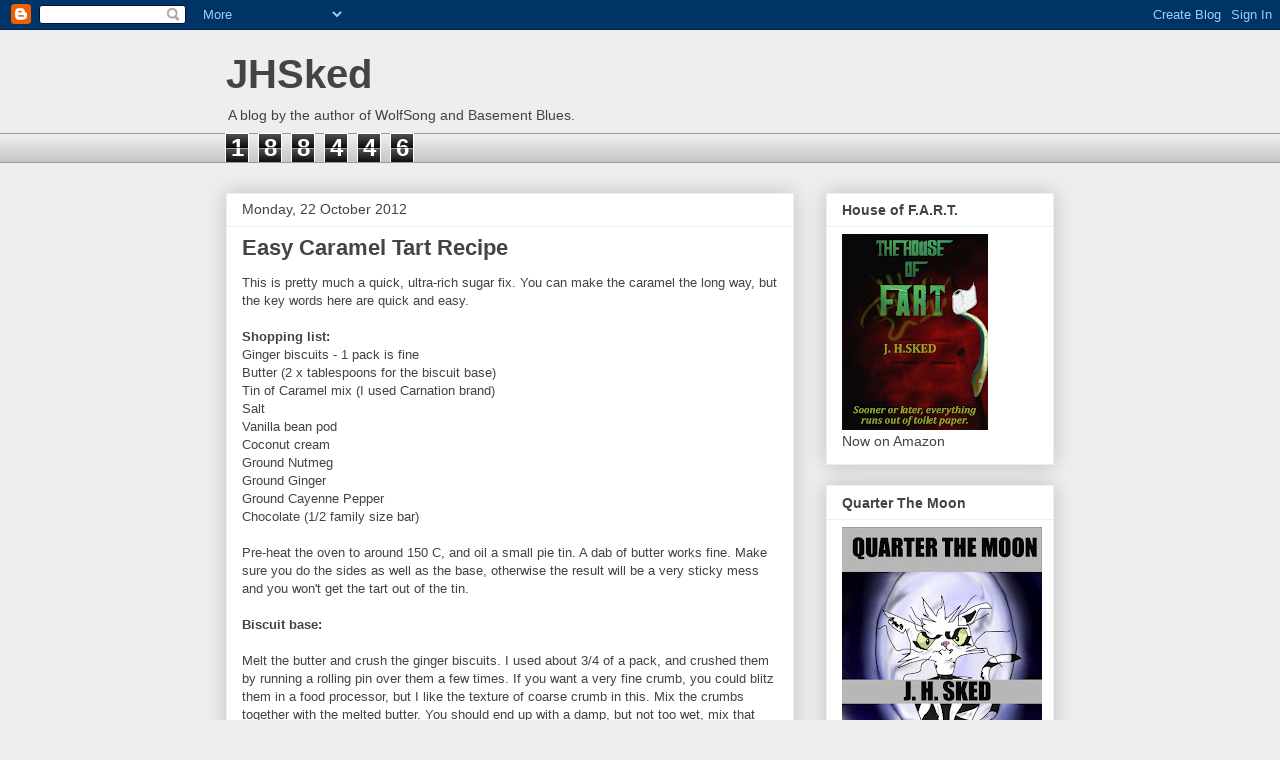

--- FILE ---
content_type: text/html; charset=UTF-8
request_url: https://jhsked.blogspot.com/2012/10/
body_size: 29415
content:
<!DOCTYPE html>
<html class='v2' dir='ltr' lang='en-GB'>
<head>
<link href='https://www.blogger.com/static/v1/widgets/4128112664-css_bundle_v2.css' rel='stylesheet' type='text/css'/>
<meta content='width=1100' name='viewport'/>
<meta content='text/html; charset=UTF-8' http-equiv='Content-Type'/>
<meta content='blogger' name='generator'/>
<link href='https://jhsked.blogspot.com/favicon.ico' rel='icon' type='image/x-icon'/>
<link href='http://jhsked.blogspot.com/2012/10/' rel='canonical'/>
<link rel="alternate" type="application/atom+xml" title="JHSked - Atom" href="https://jhsked.blogspot.com/feeds/posts/default" />
<link rel="alternate" type="application/rss+xml" title="JHSked - RSS" href="https://jhsked.blogspot.com/feeds/posts/default?alt=rss" />
<link rel="service.post" type="application/atom+xml" title="JHSked - Atom" href="https://www.blogger.com/feeds/6961646669143666701/posts/default" />
<!--Can't find substitution for tag [blog.ieCssRetrofitLinks]-->
<meta content='http://jhsked.blogspot.com/2012/10/' property='og:url'/>
<meta content='JHSked' property='og:title'/>
<meta content='A blog by the author of WolfSong and Basement Blues.' property='og:description'/>
<title>JHSked: October 2012</title>
<style id='page-skin-1' type='text/css'><!--
/*
-----------------------------------------------
Blogger Template Style
Name:     Awesome Inc.
Designer: Tina Chen
URL:      tinachen.org
----------------------------------------------- */
/* Content
----------------------------------------------- */
body {
font: normal normal 13px Arial, Tahoma, Helvetica, FreeSans, sans-serif;
color: #444444;
background: #eeeeee none repeat scroll top left;
}
html body .content-outer {
min-width: 0;
max-width: 100%;
width: 100%;
}
a:link {
text-decoration: none;
color: #3778cd;
}
a:visited {
text-decoration: none;
color: #4d469c;
}
a:hover {
text-decoration: underline;
color: #3778cd;
}
.body-fauxcolumn-outer .cap-top {
position: absolute;
z-index: 1;
height: 276px;
width: 100%;
background: transparent none repeat-x scroll top left;
_background-image: none;
}
/* Columns
----------------------------------------------- */
.content-inner {
padding: 0;
}
.header-inner .section {
margin: 0 16px;
}
.tabs-inner .section {
margin: 0 16px;
}
.main-inner {
padding-top: 30px;
}
.main-inner .column-center-inner,
.main-inner .column-left-inner,
.main-inner .column-right-inner {
padding: 0 5px;
}
*+html body .main-inner .column-center-inner {
margin-top: -30px;
}
#layout .main-inner .column-center-inner {
margin-top: 0;
}
/* Header
----------------------------------------------- */
.header-outer {
margin: 0 0 0 0;
background: transparent none repeat scroll 0 0;
}
.Header h1 {
font: normal bold 40px Arial, Tahoma, Helvetica, FreeSans, sans-serif;
color: #444444;
text-shadow: 0 0 -1px #000000;
}
.Header h1 a {
color: #444444;
}
.Header .description {
font: normal normal 14px Arial, Tahoma, Helvetica, FreeSans, sans-serif;
color: #444444;
}
.header-inner .Header .titlewrapper,
.header-inner .Header .descriptionwrapper {
padding-left: 0;
padding-right: 0;
margin-bottom: 0;
}
.header-inner .Header .titlewrapper {
padding-top: 22px;
}
/* Tabs
----------------------------------------------- */
.tabs-outer {
overflow: hidden;
position: relative;
background: #eeeeee url(//www.blogblog.com/1kt/awesomeinc/tabs_gradient_light.png) repeat scroll 0 0;
}
#layout .tabs-outer {
overflow: visible;
}
.tabs-cap-top, .tabs-cap-bottom {
position: absolute;
width: 100%;
border-top: 1px solid #999999;
}
.tabs-cap-bottom {
bottom: 0;
}
.tabs-inner .widget li a {
display: inline-block;
margin: 0;
padding: .6em 1.5em;
font: normal bold 14px Arial, Tahoma, Helvetica, FreeSans, sans-serif;
color: #444444;
border-top: 1px solid #999999;
border-bottom: 1px solid #999999;
border-left: 1px solid #999999;
height: 16px;
line-height: 16px;
}
.tabs-inner .widget li:last-child a {
border-right: 1px solid #999999;
}
.tabs-inner .widget li.selected a, .tabs-inner .widget li a:hover {
background: #666666 url(//www.blogblog.com/1kt/awesomeinc/tabs_gradient_light.png) repeat-x scroll 0 -100px;
color: #ffffff;
}
/* Headings
----------------------------------------------- */
h2 {
font: normal bold 14px Arial, Tahoma, Helvetica, FreeSans, sans-serif;
color: #444444;
}
/* Widgets
----------------------------------------------- */
.main-inner .section {
margin: 0 27px;
padding: 0;
}
.main-inner .column-left-outer,
.main-inner .column-right-outer {
margin-top: 0;
}
#layout .main-inner .column-left-outer,
#layout .main-inner .column-right-outer {
margin-top: 0;
}
.main-inner .column-left-inner,
.main-inner .column-right-inner {
background: transparent none repeat 0 0;
-moz-box-shadow: 0 0 0 rgba(0, 0, 0, .2);
-webkit-box-shadow: 0 0 0 rgba(0, 0, 0, .2);
-goog-ms-box-shadow: 0 0 0 rgba(0, 0, 0, .2);
box-shadow: 0 0 0 rgba(0, 0, 0, .2);
-moz-border-radius: 0;
-webkit-border-radius: 0;
-goog-ms-border-radius: 0;
border-radius: 0;
}
#layout .main-inner .column-left-inner,
#layout .main-inner .column-right-inner {
margin-top: 0;
}
.sidebar .widget {
font: normal normal 14px Arial, Tahoma, Helvetica, FreeSans, sans-serif;
color: #444444;
}
.sidebar .widget a:link {
color: #3778cd;
}
.sidebar .widget a:visited {
color: #4d469c;
}
.sidebar .widget a:hover {
color: #3778cd;
}
.sidebar .widget h2 {
text-shadow: 0 0 -1px #000000;
}
.main-inner .widget {
background-color: #ffffff;
border: 1px solid #eeeeee;
padding: 0 15px 15px;
margin: 20px -16px;
-moz-box-shadow: 0 0 20px rgba(0, 0, 0, .2);
-webkit-box-shadow: 0 0 20px rgba(0, 0, 0, .2);
-goog-ms-box-shadow: 0 0 20px rgba(0, 0, 0, .2);
box-shadow: 0 0 20px rgba(0, 0, 0, .2);
-moz-border-radius: 0;
-webkit-border-radius: 0;
-goog-ms-border-radius: 0;
border-radius: 0;
}
.main-inner .widget h2 {
margin: 0 -15px;
padding: .6em 15px .5em;
border-bottom: 1px solid transparent;
}
.footer-inner .widget h2 {
padding: 0 0 .4em;
border-bottom: 1px solid transparent;
}
.main-inner .widget h2 + div, .footer-inner .widget h2 + div {
border-top: 1px solid #eeeeee;
padding-top: 8px;
}
.main-inner .widget .widget-content {
margin: 0 -15px;
padding: 7px 15px 0;
}
.main-inner .widget ul, .main-inner .widget #ArchiveList ul.flat {
margin: -8px -15px 0;
padding: 0;
list-style: none;
}
.main-inner .widget #ArchiveList {
margin: -8px 0 0;
}
.main-inner .widget ul li, .main-inner .widget #ArchiveList ul.flat li {
padding: .5em 15px;
text-indent: 0;
color: #666666;
border-top: 1px solid #eeeeee;
border-bottom: 1px solid transparent;
}
.main-inner .widget #ArchiveList ul li {
padding-top: .25em;
padding-bottom: .25em;
}
.main-inner .widget ul li:first-child, .main-inner .widget #ArchiveList ul.flat li:first-child {
border-top: none;
}
.main-inner .widget ul li:last-child, .main-inner .widget #ArchiveList ul.flat li:last-child {
border-bottom: none;
}
.post-body {
position: relative;
}
.main-inner .widget .post-body ul {
padding: 0 2.5em;
margin: .5em 0;
list-style: disc;
}
.main-inner .widget .post-body ul li {
padding: 0.25em 0;
margin-bottom: .25em;
color: #444444;
border: none;
}
.footer-inner .widget ul {
padding: 0;
list-style: none;
}
.widget .zippy {
color: #666666;
}
/* Posts
----------------------------------------------- */
body .main-inner .Blog {
padding: 0;
margin-bottom: 1em;
background-color: transparent;
border: none;
-moz-box-shadow: 0 0 0 rgba(0, 0, 0, 0);
-webkit-box-shadow: 0 0 0 rgba(0, 0, 0, 0);
-goog-ms-box-shadow: 0 0 0 rgba(0, 0, 0, 0);
box-shadow: 0 0 0 rgba(0, 0, 0, 0);
}
.main-inner .section:last-child .Blog:last-child {
padding: 0;
margin-bottom: 1em;
}
.main-inner .widget h2.date-header {
margin: 0 -15px 1px;
padding: 0 0 0 0;
font: normal normal 14px Arial, Tahoma, Helvetica, FreeSans, sans-serif;
color: #444444;
background: transparent none no-repeat scroll top left;
border-top: 0 solid #eeeeee;
border-bottom: 1px solid transparent;
-moz-border-radius-topleft: 0;
-moz-border-radius-topright: 0;
-webkit-border-top-left-radius: 0;
-webkit-border-top-right-radius: 0;
border-top-left-radius: 0;
border-top-right-radius: 0;
position: static;
bottom: 100%;
right: 15px;
text-shadow: 0 0 -1px #000000;
}
.main-inner .widget h2.date-header span {
font: normal normal 14px Arial, Tahoma, Helvetica, FreeSans, sans-serif;
display: block;
padding: .5em 15px;
border-left: 0 solid #eeeeee;
border-right: 0 solid #eeeeee;
}
.date-outer {
position: relative;
margin: 30px 0 20px;
padding: 0 15px;
background-color: #ffffff;
border: 1px solid #eeeeee;
-moz-box-shadow: 0 0 20px rgba(0, 0, 0, .2);
-webkit-box-shadow: 0 0 20px rgba(0, 0, 0, .2);
-goog-ms-box-shadow: 0 0 20px rgba(0, 0, 0, .2);
box-shadow: 0 0 20px rgba(0, 0, 0, .2);
-moz-border-radius: 0;
-webkit-border-radius: 0;
-goog-ms-border-radius: 0;
border-radius: 0;
}
.date-outer:first-child {
margin-top: 0;
}
.date-outer:last-child {
margin-bottom: 20px;
-moz-border-radius-bottomleft: 0;
-moz-border-radius-bottomright: 0;
-webkit-border-bottom-left-radius: 0;
-webkit-border-bottom-right-radius: 0;
-goog-ms-border-bottom-left-radius: 0;
-goog-ms-border-bottom-right-radius: 0;
border-bottom-left-radius: 0;
border-bottom-right-radius: 0;
}
.date-posts {
margin: 0 -15px;
padding: 0 15px;
clear: both;
}
.post-outer, .inline-ad {
border-top: 1px solid #eeeeee;
margin: 0 -15px;
padding: 15px 15px;
}
.post-outer {
padding-bottom: 10px;
}
.post-outer:first-child {
padding-top: 0;
border-top: none;
}
.post-outer:last-child, .inline-ad:last-child {
border-bottom: none;
}
.post-body {
position: relative;
}
.post-body img {
padding: 8px;
background: transparent;
border: 1px solid transparent;
-moz-box-shadow: 0 0 0 rgba(0, 0, 0, .2);
-webkit-box-shadow: 0 0 0 rgba(0, 0, 0, .2);
box-shadow: 0 0 0 rgba(0, 0, 0, .2);
-moz-border-radius: 0;
-webkit-border-radius: 0;
border-radius: 0;
}
h3.post-title, h4 {
font: normal bold 22px Arial, Tahoma, Helvetica, FreeSans, sans-serif;
color: #444444;
}
h3.post-title a {
font: normal bold 22px Arial, Tahoma, Helvetica, FreeSans, sans-serif;
color: #444444;
}
h3.post-title a:hover {
color: #3778cd;
text-decoration: underline;
}
.post-header {
margin: 0 0 1em;
}
.post-body {
line-height: 1.4;
}
.post-outer h2 {
color: #444444;
}
.post-footer {
margin: 1.5em 0 0;
}
#blog-pager {
padding: 15px;
font-size: 120%;
background-color: #ffffff;
border: 1px solid #eeeeee;
-moz-box-shadow: 0 0 20px rgba(0, 0, 0, .2);
-webkit-box-shadow: 0 0 20px rgba(0, 0, 0, .2);
-goog-ms-box-shadow: 0 0 20px rgba(0, 0, 0, .2);
box-shadow: 0 0 20px rgba(0, 0, 0, .2);
-moz-border-radius: 0;
-webkit-border-radius: 0;
-goog-ms-border-radius: 0;
border-radius: 0;
-moz-border-radius-topleft: 0;
-moz-border-radius-topright: 0;
-webkit-border-top-left-radius: 0;
-webkit-border-top-right-radius: 0;
-goog-ms-border-top-left-radius: 0;
-goog-ms-border-top-right-radius: 0;
border-top-left-radius: 0;
border-top-right-radius-topright: 0;
margin-top: 1em;
}
.blog-feeds, .post-feeds {
margin: 1em 0;
text-align: center;
color: #444444;
}
.blog-feeds a, .post-feeds a {
color: #3778cd;
}
.blog-feeds a:visited, .post-feeds a:visited {
color: #4d469c;
}
.blog-feeds a:hover, .post-feeds a:hover {
color: #3778cd;
}
.post-outer .comments {
margin-top: 2em;
}
/* Comments
----------------------------------------------- */
.comments .comments-content .icon.blog-author {
background-repeat: no-repeat;
background-image: url([data-uri]);
}
.comments .comments-content .loadmore a {
border-top: 1px solid #999999;
border-bottom: 1px solid #999999;
}
.comments .continue {
border-top: 2px solid #999999;
}
/* Footer
----------------------------------------------- */
.footer-outer {
margin: -20px 0 -1px;
padding: 20px 0 0;
color: #444444;
overflow: hidden;
}
.footer-fauxborder-left {
border-top: 1px solid #eeeeee;
background: #ffffff none repeat scroll 0 0;
-moz-box-shadow: 0 0 20px rgba(0, 0, 0, .2);
-webkit-box-shadow: 0 0 20px rgba(0, 0, 0, .2);
-goog-ms-box-shadow: 0 0 20px rgba(0, 0, 0, .2);
box-shadow: 0 0 20px rgba(0, 0, 0, .2);
margin: 0 -20px;
}
/* Mobile
----------------------------------------------- */
body.mobile {
background-size: auto;
}
.mobile .body-fauxcolumn-outer {
background: transparent none repeat scroll top left;
}
*+html body.mobile .main-inner .column-center-inner {
margin-top: 0;
}
.mobile .main-inner .widget {
padding: 0 0 15px;
}
.mobile .main-inner .widget h2 + div,
.mobile .footer-inner .widget h2 + div {
border-top: none;
padding-top: 0;
}
.mobile .footer-inner .widget h2 {
padding: 0.5em 0;
border-bottom: none;
}
.mobile .main-inner .widget .widget-content {
margin: 0;
padding: 7px 0 0;
}
.mobile .main-inner .widget ul,
.mobile .main-inner .widget #ArchiveList ul.flat {
margin: 0 -15px 0;
}
.mobile .main-inner .widget h2.date-header {
right: 0;
}
.mobile .date-header span {
padding: 0.4em 0;
}
.mobile .date-outer:first-child {
margin-bottom: 0;
border: 1px solid #eeeeee;
-moz-border-radius-topleft: 0;
-moz-border-radius-topright: 0;
-webkit-border-top-left-radius: 0;
-webkit-border-top-right-radius: 0;
-goog-ms-border-top-left-radius: 0;
-goog-ms-border-top-right-radius: 0;
border-top-left-radius: 0;
border-top-right-radius: 0;
}
.mobile .date-outer {
border-color: #eeeeee;
border-width: 0 1px 1px;
}
.mobile .date-outer:last-child {
margin-bottom: 0;
}
.mobile .main-inner {
padding: 0;
}
.mobile .header-inner .section {
margin: 0;
}
.mobile .post-outer, .mobile .inline-ad {
padding: 5px 0;
}
.mobile .tabs-inner .section {
margin: 0 10px;
}
.mobile .main-inner .widget h2 {
margin: 0;
padding: 0;
}
.mobile .main-inner .widget h2.date-header span {
padding: 0;
}
.mobile .main-inner .widget .widget-content {
margin: 0;
padding: 7px 0 0;
}
.mobile #blog-pager {
border: 1px solid transparent;
background: #ffffff none repeat scroll 0 0;
}
.mobile .main-inner .column-left-inner,
.mobile .main-inner .column-right-inner {
background: transparent none repeat 0 0;
-moz-box-shadow: none;
-webkit-box-shadow: none;
-goog-ms-box-shadow: none;
box-shadow: none;
}
.mobile .date-posts {
margin: 0;
padding: 0;
}
.mobile .footer-fauxborder-left {
margin: 0;
border-top: inherit;
}
.mobile .main-inner .section:last-child .Blog:last-child {
margin-bottom: 0;
}
.mobile-index-contents {
color: #444444;
}
.mobile .mobile-link-button {
background: #3778cd url(//www.blogblog.com/1kt/awesomeinc/tabs_gradient_light.png) repeat scroll 0 0;
}
.mobile-link-button a:link, .mobile-link-button a:visited {
color: #ffffff;
}
.mobile .tabs-inner .PageList .widget-content {
background: transparent;
border-top: 1px solid;
border-color: #999999;
color: #444444;
}
.mobile .tabs-inner .PageList .widget-content .pagelist-arrow {
border-left: 1px solid #999999;
}

--></style>
<style id='template-skin-1' type='text/css'><!--
body {
min-width: 860px;
}
.content-outer, .content-fauxcolumn-outer, .region-inner {
min-width: 860px;
max-width: 860px;
_width: 860px;
}
.main-inner .columns {
padding-left: 0px;
padding-right: 260px;
}
.main-inner .fauxcolumn-center-outer {
left: 0px;
right: 260px;
/* IE6 does not respect left and right together */
_width: expression(this.parentNode.offsetWidth -
parseInt("0px") -
parseInt("260px") + 'px');
}
.main-inner .fauxcolumn-left-outer {
width: 0px;
}
.main-inner .fauxcolumn-right-outer {
width: 260px;
}
.main-inner .column-left-outer {
width: 0px;
right: 100%;
margin-left: -0px;
}
.main-inner .column-right-outer {
width: 260px;
margin-right: -260px;
}
#layout {
min-width: 0;
}
#layout .content-outer {
min-width: 0;
width: 800px;
}
#layout .region-inner {
min-width: 0;
width: auto;
}
body#layout div.add_widget {
padding: 8px;
}
body#layout div.add_widget a {
margin-left: 32px;
}
--></style>
<link href='https://www.blogger.com/dyn-css/authorization.css?targetBlogID=6961646669143666701&amp;zx=0e6fdc81-7d02-45e7-a7c6-91d44c3eb5bc' media='none' onload='if(media!=&#39;all&#39;)media=&#39;all&#39;' rel='stylesheet'/><noscript><link href='https://www.blogger.com/dyn-css/authorization.css?targetBlogID=6961646669143666701&amp;zx=0e6fdc81-7d02-45e7-a7c6-91d44c3eb5bc' rel='stylesheet'/></noscript>
<meta name='google-adsense-platform-account' content='ca-host-pub-1556223355139109'/>
<meta name='google-adsense-platform-domain' content='blogspot.com'/>

<!-- data-ad-client=ca-pub-7809663781044514 -->

</head>
<body class='loading variant-light'>
<div class='navbar section' id='navbar' name='Navbar'><div class='widget Navbar' data-version='1' id='Navbar1'><script type="text/javascript">
    function setAttributeOnload(object, attribute, val) {
      if(window.addEventListener) {
        window.addEventListener('load',
          function(){ object[attribute] = val; }, false);
      } else {
        window.attachEvent('onload', function(){ object[attribute] = val; });
      }
    }
  </script>
<div id="navbar-iframe-container"></div>
<script type="text/javascript" src="https://apis.google.com/js/platform.js"></script>
<script type="text/javascript">
      gapi.load("gapi.iframes:gapi.iframes.style.bubble", function() {
        if (gapi.iframes && gapi.iframes.getContext) {
          gapi.iframes.getContext().openChild({
              url: 'https://www.blogger.com/navbar/6961646669143666701?origin\x3dhttps://jhsked.blogspot.com',
              where: document.getElementById("navbar-iframe-container"),
              id: "navbar-iframe"
          });
        }
      });
    </script><script type="text/javascript">
(function() {
var script = document.createElement('script');
script.type = 'text/javascript';
script.src = '//pagead2.googlesyndication.com/pagead/js/google_top_exp.js';
var head = document.getElementsByTagName('head')[0];
if (head) {
head.appendChild(script);
}})();
</script>
</div></div>
<div class='body-fauxcolumns'>
<div class='fauxcolumn-outer body-fauxcolumn-outer'>
<div class='cap-top'>
<div class='cap-left'></div>
<div class='cap-right'></div>
</div>
<div class='fauxborder-left'>
<div class='fauxborder-right'></div>
<div class='fauxcolumn-inner'>
</div>
</div>
<div class='cap-bottom'>
<div class='cap-left'></div>
<div class='cap-right'></div>
</div>
</div>
</div>
<div class='content'>
<div class='content-fauxcolumns'>
<div class='fauxcolumn-outer content-fauxcolumn-outer'>
<div class='cap-top'>
<div class='cap-left'></div>
<div class='cap-right'></div>
</div>
<div class='fauxborder-left'>
<div class='fauxborder-right'></div>
<div class='fauxcolumn-inner'>
</div>
</div>
<div class='cap-bottom'>
<div class='cap-left'></div>
<div class='cap-right'></div>
</div>
</div>
</div>
<div class='content-outer'>
<div class='content-cap-top cap-top'>
<div class='cap-left'></div>
<div class='cap-right'></div>
</div>
<div class='fauxborder-left content-fauxborder-left'>
<div class='fauxborder-right content-fauxborder-right'></div>
<div class='content-inner'>
<header>
<div class='header-outer'>
<div class='header-cap-top cap-top'>
<div class='cap-left'></div>
<div class='cap-right'></div>
</div>
<div class='fauxborder-left header-fauxborder-left'>
<div class='fauxborder-right header-fauxborder-right'></div>
<div class='region-inner header-inner'>
<div class='header section' id='header' name='Header'><div class='widget Header' data-version='1' id='Header1'>
<div id='header-inner'>
<div class='titlewrapper'>
<h1 class='title'>
<a href='https://jhsked.blogspot.com/'>
JHSked
</a>
</h1>
</div>
<div class='descriptionwrapper'>
<p class='description'><span>A blog by the author of WolfSong and Basement Blues.</span></p>
</div>
</div>
</div></div>
</div>
</div>
<div class='header-cap-bottom cap-bottom'>
<div class='cap-left'></div>
<div class='cap-right'></div>
</div>
</div>
</header>
<div class='tabs-outer'>
<div class='tabs-cap-top cap-top'>
<div class='cap-left'></div>
<div class='cap-right'></div>
</div>
<div class='fauxborder-left tabs-fauxborder-left'>
<div class='fauxborder-right tabs-fauxborder-right'></div>
<div class='region-inner tabs-inner'>
<div class='tabs section' id='crosscol' name='Cross-column'><div class='widget Stats' data-version='1' id='Stats1'>
<h2>Total Pageviews</h2>
<div class='widget-content'>
<div id='Stats1_content' style='display: none;'>
<span class='counter-wrapper graph-counter-wrapper' id='Stats1_totalCount'>
</span>
<div class='clear'></div>
</div>
</div>
</div></div>
<div class='tabs no-items section' id='crosscol-overflow' name='Cross-Column 2'></div>
</div>
</div>
<div class='tabs-cap-bottom cap-bottom'>
<div class='cap-left'></div>
<div class='cap-right'></div>
</div>
</div>
<div class='main-outer'>
<div class='main-cap-top cap-top'>
<div class='cap-left'></div>
<div class='cap-right'></div>
</div>
<div class='fauxborder-left main-fauxborder-left'>
<div class='fauxborder-right main-fauxborder-right'></div>
<div class='region-inner main-inner'>
<div class='columns fauxcolumns'>
<div class='fauxcolumn-outer fauxcolumn-center-outer'>
<div class='cap-top'>
<div class='cap-left'></div>
<div class='cap-right'></div>
</div>
<div class='fauxborder-left'>
<div class='fauxborder-right'></div>
<div class='fauxcolumn-inner'>
</div>
</div>
<div class='cap-bottom'>
<div class='cap-left'></div>
<div class='cap-right'></div>
</div>
</div>
<div class='fauxcolumn-outer fauxcolumn-left-outer'>
<div class='cap-top'>
<div class='cap-left'></div>
<div class='cap-right'></div>
</div>
<div class='fauxborder-left'>
<div class='fauxborder-right'></div>
<div class='fauxcolumn-inner'>
</div>
</div>
<div class='cap-bottom'>
<div class='cap-left'></div>
<div class='cap-right'></div>
</div>
</div>
<div class='fauxcolumn-outer fauxcolumn-right-outer'>
<div class='cap-top'>
<div class='cap-left'></div>
<div class='cap-right'></div>
</div>
<div class='fauxborder-left'>
<div class='fauxborder-right'></div>
<div class='fauxcolumn-inner'>
</div>
</div>
<div class='cap-bottom'>
<div class='cap-left'></div>
<div class='cap-right'></div>
</div>
</div>
<!-- corrects IE6 width calculation -->
<div class='columns-inner'>
<div class='column-center-outer'>
<div class='column-center-inner'>
<div class='main section' id='main' name='Main'><div class='widget Blog' data-version='1' id='Blog1'>
<div class='blog-posts hfeed'>

          <div class="date-outer">
        
<h2 class='date-header'><span>Monday, 22 October 2012</span></h2>

          <div class="date-posts">
        
<div class='post-outer'>
<div class='post hentry uncustomized-post-template' itemprop='blogPost' itemscope='itemscope' itemtype='http://schema.org/BlogPosting'>
<meta content='6961646669143666701' itemprop='blogId'/>
<meta content='2824796563007214914' itemprop='postId'/>
<a name='2824796563007214914'></a>
<h3 class='post-title entry-title' itemprop='name'>
<a href='https://jhsked.blogspot.com/2012/10/easy-caramel-tart-recipe.html'>Easy Caramel Tart Recipe</a>
</h3>
<div class='post-header'>
<div class='post-header-line-1'></div>
</div>
<div class='post-body entry-content' id='post-body-2824796563007214914' itemprop='description articleBody'>
<div dir="ltr" style="text-align: left;" trbidi="on">
This is pretty much a quick, ultra-rich sugar fix. You can make the caramel the long way, but the key words here are quick and easy.<br />
<br />
<b>Shopping list:</b><br />
Ginger biscuits - 1 pack is fine<br />
Butter (2 x tablespoons for the biscuit base)<br />
Tin of Caramel mix (I used Carnation brand)<br />
Salt<br />
Vanilla bean pod<br />
Coconut cream<br />
Ground Nutmeg<br />
Ground Ginger<br />
Ground Cayenne Pepper<br />
Chocolate (1/2 family size bar)<br />
<br />
Pre-heat the oven to around 150 C, and oil a small pie tin. A dab of butter works fine. Make sure you do the sides as well as the base, otherwise the result will be a very sticky mess and you won't get the tart out of the tin.<br />
<br />
<b>Biscuit base:</b><br />
<br />
Melt the butter and crush the ginger biscuits. I used about 3/4 of a pack, and crushed them by running a rolling pin over them a few times. If you want a very fine crumb, you could blitz them in a food processor, but I like the texture of coarse crumb in this. Mix the crumbs together with the melted butter. You should end up with a damp, but not too wet, mix that holds its shape for a few seconds if you scrunch it together in the palm of your hand.<br />
<br />
Press the crumb into the base of the oiled tin, packing it down firmly. You want a depth of around 10mm here, to give the caramel a decent base to rest on without turning into mush.<br />
<br />
Pop the crumb into the oven for ten minutes, then leave aside to cool. I put mine into the fridge to cool it down faster; do not add the caramel until this cool.<br />
<br />
<b>Caramel process:</b><br />
<br />
Combine the caramel and a teaspoon each of the salt, nutmeg, ginger &amp; a pinch of cayenne pepper. Scrape about an inch of the vanilla pod seed into the mix. Using a fork to mix this is fine.<br />
<br />
The caramel mixture will have thinned quite a bit due to the mixing, so let it rest for a few minutes before moving onto the next step.<br />
<br />
Add the caramel mix to the biscuit base, and pop it straight into the fridge while you get the topping ready. <br />
<br />
The salt and spices just add a bit of dimension to the caramel; you still get an incredibly sweet taste but it knocks it slightly away from just being glorified condensed milk.<br />
<br />
<b>For the chocolate topping:</b><br />
<br />
Break the chocolate apart and melt it over a low heat. I used white chocolate, but this is purely personal preference. (*Smart tip - place the chocolate pan over a pot of boiling water - it's way too easy to burn chocolate on direct heat, and that's a horrible thing to do to chocolate.)<br />
<br />
As the chocolate melts, add a tablespoon of coconut cream. You could use dessicated coconut here as well, I simply had the coconut cream in my cupboard as it's brilliant for savoury sauces. Scrape out another inch of vanilla seed and stir it into the chocolate.<br />
<br />
The chocolate mix is ready to drizzle over the top of the caramel. You can lay it on in a thick coating, but be warned that this will make for a messy experience when slicing the tart up later - the caramel will &nbsp;remain slightly liquid, and ooze up through the chocolate layer - and will also make the tart almost too sweet to eat. Once the chocolate is on, place it back into the fridge until you're ready to serve it. In this case, serving portions definitely follow the less is more rule.<br />
<br />
I meant to add mint to my chocolate mix, but honestly forgot all about it - I'll try that the next time I make it, and see how it goes.<br />
<br />
In the meantime, you've got a yummy, sticky treat to try - the ginger biscuits add a texture that cuts through the caramel sweetness, and the base holds up surprisingly well.<br />
<br />
Hope you enjoy it!<br />
<br />
<br />
<br /></div>
<div style='clear: both;'></div>
</div>
<div class='post-footer'>
<div class='post-footer-line post-footer-line-1'>
<span class='post-author vcard'>
Posted by
<span class='fn' itemprop='author' itemscope='itemscope' itemtype='http://schema.org/Person'>
<meta content='https://www.blogger.com/profile/11416411083174375873' itemprop='url'/>
<a class='g-profile' href='https://www.blogger.com/profile/11416411083174375873' rel='author' title='author profile'>
<span itemprop='name'>Unknown</span>
</a>
</span>
</span>
<span class='post-timestamp'>
at
<meta content='http://jhsked.blogspot.com/2012/10/easy-caramel-tart-recipe.html' itemprop='url'/>
<a class='timestamp-link' href='https://jhsked.blogspot.com/2012/10/easy-caramel-tart-recipe.html' rel='bookmark' title='permanent link'><abbr class='published' itemprop='datePublished' title='2012-10-22T00:02:00+01:00'>00:02</abbr></a>
</span>
<span class='post-comment-link'>
<a class='comment-link' href='https://jhsked.blogspot.com/2012/10/easy-caramel-tart-recipe.html#comment-form' onclick=''>
No comments:
  </a>
</span>
<span class='post-icons'>
<span class='item-action'>
<a href='https://www.blogger.com/email-post/6961646669143666701/2824796563007214914' title='Email Post'>
<img alt='' class='icon-action' height='13' src='https://resources.blogblog.com/img/icon18_email.gif' width='18'/>
</a>
</span>
<span class='item-control blog-admin pid-1481206968'>
<a href='https://www.blogger.com/post-edit.g?blogID=6961646669143666701&postID=2824796563007214914&from=pencil' title='Edit Post'>
<img alt='' class='icon-action' height='18' src='https://resources.blogblog.com/img/icon18_edit_allbkg.gif' width='18'/>
</a>
</span>
</span>
<div class='post-share-buttons goog-inline-block'>
<a class='goog-inline-block share-button sb-email' href='https://www.blogger.com/share-post.g?blogID=6961646669143666701&postID=2824796563007214914&target=email' target='_blank' title='Email This'><span class='share-button-link-text'>Email This</span></a><a class='goog-inline-block share-button sb-blog' href='https://www.blogger.com/share-post.g?blogID=6961646669143666701&postID=2824796563007214914&target=blog' onclick='window.open(this.href, "_blank", "height=270,width=475"); return false;' target='_blank' title='BlogThis!'><span class='share-button-link-text'>BlogThis!</span></a><a class='goog-inline-block share-button sb-twitter' href='https://www.blogger.com/share-post.g?blogID=6961646669143666701&postID=2824796563007214914&target=twitter' target='_blank' title='Share to X'><span class='share-button-link-text'>Share to X</span></a><a class='goog-inline-block share-button sb-facebook' href='https://www.blogger.com/share-post.g?blogID=6961646669143666701&postID=2824796563007214914&target=facebook' onclick='window.open(this.href, "_blank", "height=430,width=640"); return false;' target='_blank' title='Share to Facebook'><span class='share-button-link-text'>Share to Facebook</span></a><a class='goog-inline-block share-button sb-pinterest' href='https://www.blogger.com/share-post.g?blogID=6961646669143666701&postID=2824796563007214914&target=pinterest' target='_blank' title='Share to Pinterest'><span class='share-button-link-text'>Share to Pinterest</span></a>
</div>
</div>
<div class='post-footer-line post-footer-line-2'>
<span class='post-labels'>
Labels:
<a href='https://jhsked.blogspot.com/search/label/recipes' rel='tag'>recipes</a>,
<a href='https://jhsked.blogspot.com/search/label/sweet%20stuff' rel='tag'>sweet stuff</a>
</span>
</div>
<div class='post-footer-line post-footer-line-3'>
<span class='post-location'>
</span>
</div>
</div>
</div>
</div>

          </div></div>
        

          <div class="date-outer">
        
<h2 class='date-header'><span>Tuesday, 16 October 2012</span></h2>

          <div class="date-posts">
        
<div class='post-outer'>
<div class='post hentry uncustomized-post-template' itemprop='blogPost' itemscope='itemscope' itemtype='http://schema.org/BlogPosting'>
<meta content='6961646669143666701' itemprop='blogId'/>
<meta content='2519929659626822854' itemprop='postId'/>
<a name='2519929659626822854'></a>
<h3 class='post-title entry-title' itemprop='name'>
<a href='https://jhsked.blogspot.com/2012/10/the-end-of-spawn.html'>The End of the Spawn </a>
</h3>
<div class='post-header'>
<div class='post-header-line-1'></div>
</div>
<div class='post-body entry-content' id='post-body-2519929659626822854' itemprop='description articleBody'>
<div dir="ltr" style="text-align: left;" trbidi="on">
Well, the eight-legged Spawn of Satan is now an ex-Spawn. I'm arguing extreme provocation due to lack of sleep, severe arachnophobia, and the discovery of the bugger on yet another suit jacket at 7 in the morning. The last one appears to be unsalvageable.<br />
<br />
I'm not sure if arachnicide is a word, but it'll do.<br />
<br />
Last night was me, myself and I, all trying to get to sleep and failing miserably. I haven't had a bout of insomnia for a while, and I'm not a happy camper without enough sleep.<br />
<br />
I got dressed. Got a few visitors to the office today, so I went to grab the suit jacket - the cheaper one, that hadn't, until this morning, been desecrated by spider silk.<br />
<br />
The positive here is that I didn't grope the Evil One by accident this time. I moved the hanger back, and there it squatted, wrapped in white fuzz. It looked like the face-hugger from Alien, wearing a negligee. All it needed was fuzzy slippers and a hair net.<br />
<br />
And then it - it <i>lunged</i> at me. The Spawn of Satan lunged at me. It had hi-jacked <i>my</i> wardrobe - again, mind you - and now it was acting like something out of a bad creature feature.<br />
<br />
In hindsight, this turned out to be a fatal mistake on the part of the Spawn.<br />
<br />
I stayed spider-free because I moved backwards pretty damn quickly, and also because it was so tightly wedged into the bundle of silk it couldn't move more than a couple of centimetres. The part that <i>did</i> move appeared to be mostly composed of fang.<br />
<br />
I stood in my room, watching my biggest phobia struggle to wriggle free of it's cocoon, still aiming those fangs at me, and then it got the first pair of legs out. &nbsp;At which point, dear readers, this little author lost her shit.<br />
<br />
I don't often lose my temper. When I do, the results are, em. Interesting.<br />
<br />
This morning was interesting to the point of me bouncing repeatedly on Spawn with a pair of heavy boots, shouting at the top of my lungs.<br />
<br />
Considering said shouting consisted of a whole lot of "Die! Die! My SUIT!" (and other words that will not be used on this blog, because there are limits to what is fit for public consumption, and also, my mother would kick my ass), I'm mildly surprised the neighbours didn't call the cops. Explaining that one to the Flying Squad would have been awkward. I left the house feeling slightly insane.<br />
<br />
I spent the rest of the morning with shaking hands, and I've been skittish - every time something moves too fast around me, I jump. You don't want to know what happened to the first cup of coffee I tried to drink.<br />
<br />
So the Reign of the Spawn has ended, with the final chapter involving the Dyson and the ceremonial Ew, Don't Touch the Carpet with Your Bare Feet Dance.<br />
<br />
At some point over the next week, I'll probably feel guilty. But right now, I'm just glad that damned thing's negligee weighed it down.<br />
<br />
<br />
<br />
<br />
<br />
<br />
<br /></div>
<div style='clear: both;'></div>
</div>
<div class='post-footer'>
<div class='post-footer-line post-footer-line-1'>
<span class='post-author vcard'>
Posted by
<span class='fn' itemprop='author' itemscope='itemscope' itemtype='http://schema.org/Person'>
<meta content='https://www.blogger.com/profile/11416411083174375873' itemprop='url'/>
<a class='g-profile' href='https://www.blogger.com/profile/11416411083174375873' rel='author' title='author profile'>
<span itemprop='name'>Unknown</span>
</a>
</span>
</span>
<span class='post-timestamp'>
at
<meta content='http://jhsked.blogspot.com/2012/10/the-end-of-spawn.html' itemprop='url'/>
<a class='timestamp-link' href='https://jhsked.blogspot.com/2012/10/the-end-of-spawn.html' rel='bookmark' title='permanent link'><abbr class='published' itemprop='datePublished' title='2012-10-16T22:11:00+01:00'>22:11</abbr></a>
</span>
<span class='post-comment-link'>
<a class='comment-link' href='https://jhsked.blogspot.com/2012/10/the-end-of-spawn.html#comment-form' onclick=''>
No comments:
  </a>
</span>
<span class='post-icons'>
<span class='item-action'>
<a href='https://www.blogger.com/email-post/6961646669143666701/2519929659626822854' title='Email Post'>
<img alt='' class='icon-action' height='13' src='https://resources.blogblog.com/img/icon18_email.gif' width='18'/>
</a>
</span>
<span class='item-control blog-admin pid-1481206968'>
<a href='https://www.blogger.com/post-edit.g?blogID=6961646669143666701&postID=2519929659626822854&from=pencil' title='Edit Post'>
<img alt='' class='icon-action' height='18' src='https://resources.blogblog.com/img/icon18_edit_allbkg.gif' width='18'/>
</a>
</span>
</span>
<div class='post-share-buttons goog-inline-block'>
<a class='goog-inline-block share-button sb-email' href='https://www.blogger.com/share-post.g?blogID=6961646669143666701&postID=2519929659626822854&target=email' target='_blank' title='Email This'><span class='share-button-link-text'>Email This</span></a><a class='goog-inline-block share-button sb-blog' href='https://www.blogger.com/share-post.g?blogID=6961646669143666701&postID=2519929659626822854&target=blog' onclick='window.open(this.href, "_blank", "height=270,width=475"); return false;' target='_blank' title='BlogThis!'><span class='share-button-link-text'>BlogThis!</span></a><a class='goog-inline-block share-button sb-twitter' href='https://www.blogger.com/share-post.g?blogID=6961646669143666701&postID=2519929659626822854&target=twitter' target='_blank' title='Share to X'><span class='share-button-link-text'>Share to X</span></a><a class='goog-inline-block share-button sb-facebook' href='https://www.blogger.com/share-post.g?blogID=6961646669143666701&postID=2519929659626822854&target=facebook' onclick='window.open(this.href, "_blank", "height=430,width=640"); return false;' target='_blank' title='Share to Facebook'><span class='share-button-link-text'>Share to Facebook</span></a><a class='goog-inline-block share-button sb-pinterest' href='https://www.blogger.com/share-post.g?blogID=6961646669143666701&postID=2519929659626822854&target=pinterest' target='_blank' title='Share to Pinterest'><span class='share-button-link-text'>Share to Pinterest</span></a>
</div>
</div>
<div class='post-footer-line post-footer-line-2'>
<span class='post-labels'>
Labels:
<a href='https://jhsked.blogspot.com/search/label/j%20h%20sked' rel='tag'>j h sked</a>,
<a href='https://jhsked.blogspot.com/search/label/real%20life' rel='tag'>real life</a>,
<a href='https://jhsked.blogspot.com/search/label/spider%20of%20doom' rel='tag'>spider of doom</a>
</span>
</div>
<div class='post-footer-line post-footer-line-3'>
<span class='post-location'>
</span>
</div>
</div>
</div>
</div>

          </div></div>
        

          <div class="date-outer">
        
<h2 class='date-header'><span>Sunday, 14 October 2012</span></h2>

          <div class="date-posts">
        
<div class='post-outer'>
<div class='post hentry uncustomized-post-template' itemprop='blogPost' itemscope='itemscope' itemtype='http://schema.org/BlogPosting'>
<meta content='6961646669143666701' itemprop='blogId'/>
<meta content='2865747298098280068' itemprop='postId'/>
<a name='2865747298098280068'></a>
<h3 class='post-title entry-title' itemprop='name'>
<a href='https://jhsked.blogspot.com/2012/10/bleurgh.html'>Bleurgh.</a>
</h3>
<div class='post-header'>
<div class='post-header-line-1'></div>
</div>
<div class='post-body entry-content' id='post-body-2865747298098280068' itemprop='description articleBody'>
<div dir="ltr" style="text-align: left;" trbidi="on">
I haven't been on-line for a couple of days since I've got a lovely dose of the flu/plague/just-shoot-me-now that's being going around the office. Not to mention the tube, train, and my own home environment since my cousin has been lurching around the flat like a fully made-up extra from the Walking Dead.<br />
<br />
It's annoying, since this is the second time in two weeks I'm down with something. <i>Dear Immune System, all is forgiven. Please call me soon.&nbsp;</i><br />
<i><br /></i>
Right now I can't really talk, because it hurts, but the headache seems to have backed off for a bit and I can look at a screen without whimpering. This is progress, although most of my body feels like it's been systematically beaten by an enraged leprechaun armed with a lead pipe, and every gland in my body appears to have tripled in size, including the one on the back of my head and neck. (Yes, this is a real thing. Google it before you scream at me in the comments, because right now I lack the energy to point and laugh.)<br />
<br />
I look like a short and very irritated rugby player, with jock-itch. This is not a good look for me, dear reader. I'm hoping that <i>that</i> particular swelling goes down and I can actually get into work on Monday, because being unable to put on your trousers does not bode well for your working day.<br />
<br />
To add to my misery, and probably because the only reason I'm eating once a day is because my cousin is dragging me out of my Lil Pit of Doom to feed me, tonight my p.j. bottoms decided to try and become ankle warmers. This is particularly distressing when it occurs on your way down a couple of stairs, holding dirty plates in one hand and cutlery in the other. Nothing says "I've lost 5 pounds" like a groin grab while holding a fork. Also, it's a good way to realise you can still swear in Klingon. Apparently the husky, dulcet tones I applied gave it extra depth and dimension.<br />
<br />
No recent sign of the Spawn of Satan. Maybe the piteous whimpering has driven it to quieter pastures?<br />
<br />
In the meantime, if you're a Walking Dead fan, have a giggle at this:<br />
<br />
<a href="//www.youtube.com/watch?v=6vAvmyTvFJ4">http://www.youtube.com/watch?v=6vAvmyTvFJ4</a><br />
<br />
The follow up, which ends with one of the funniest pay-off's I've ever seen is here:<br />
<br />
<a href="//www.youtube.com/watch?v=zzulf0vO3Gk">http://www.youtube.com/watch?v=zzulf0vO3Gk</a><br />
<br />
Also, if you're a fan of urban fantasy, <a href="http://www.ilona-andrews.com/" target="_blank">Ilona Andrews</a> is running a weekly serial that's pretty addictive. If you haven't read their stuff (this is a husband and wife team) you're missing out on something pretty good. That link should take you straight to their website.<br />
<br />
And Richard Shury has just released a new collection of shorts on Smashwords called <a href="http://www.smashwords.com/books/view/242971" target="_blank">Wading All,</a> which looks to be as hypnotic as the rest of his stuff, and for $1.<br />
<br />
No other news, apart from the fact that my junk mail is currently being targeted by people who think that I:<br />
1) Need viagra (fairly sure I don't have the right equipment for this one. Maybe the fork incident scared it away?)<br />
2) Really want to watch bad porn (*sigh* Not really. Watching an idiot in a bad wig have sex does nothing for me.)<br />
3) Am American, and entitled to a variety of credit cards (Nope. Got a few friends there, but pretty sure I need to actually live in the country)<br />
4) Am still owed PPI repayments (Oh, boy, do I wish that one were true)<br />
5) Am over 50 and desperately need health insurance (Bwahahahah! Of course, if I actually <i>make </i>it to 50, talk to me then. Right now that feels a bit optimistic)<br />
6) Am jewish/christian and desperate to date like minded people (No, no, and <i>hell </i>no. Dating someone with a mind like mine would probably result in some sort of time-warp, and/or planetary destruction. No.)<br />
7) Have won three different non-existent lotteries in the past week. (Could we try something that doesn't insult my intelligence, just once? Please?)<br />
<br />
Still, I guess it's nice to be popular, even if the spambots have sadly misread their data. The Nigerian scam fund emails seem to have eased off a bit since I offered two goats and an Oyster pass in marriage, though. Maybe I came across as a bit desperate, but it's been a while.<br />
<br />
<br />
<br />
<br />
<br />
<br />
<br />
<br />
<br />
<br />
<br />
<br /></div>
<div style='clear: both;'></div>
</div>
<div class='post-footer'>
<div class='post-footer-line post-footer-line-1'>
<span class='post-author vcard'>
Posted by
<span class='fn' itemprop='author' itemscope='itemscope' itemtype='http://schema.org/Person'>
<meta content='https://www.blogger.com/profile/11416411083174375873' itemprop='url'/>
<a class='g-profile' href='https://www.blogger.com/profile/11416411083174375873' rel='author' title='author profile'>
<span itemprop='name'>Unknown</span>
</a>
</span>
</span>
<span class='post-timestamp'>
at
<meta content='http://jhsked.blogspot.com/2012/10/bleurgh.html' itemprop='url'/>
<a class='timestamp-link' href='https://jhsked.blogspot.com/2012/10/bleurgh.html' rel='bookmark' title='permanent link'><abbr class='published' itemprop='datePublished' title='2012-10-14T01:22:00+01:00'>01:22</abbr></a>
</span>
<span class='post-comment-link'>
<a class='comment-link' href='https://jhsked.blogspot.com/2012/10/bleurgh.html#comment-form' onclick=''>
No comments:
  </a>
</span>
<span class='post-icons'>
<span class='item-action'>
<a href='https://www.blogger.com/email-post/6961646669143666701/2865747298098280068' title='Email Post'>
<img alt='' class='icon-action' height='13' src='https://resources.blogblog.com/img/icon18_email.gif' width='18'/>
</a>
</span>
<span class='item-control blog-admin pid-1481206968'>
<a href='https://www.blogger.com/post-edit.g?blogID=6961646669143666701&postID=2865747298098280068&from=pencil' title='Edit Post'>
<img alt='' class='icon-action' height='18' src='https://resources.blogblog.com/img/icon18_edit_allbkg.gif' width='18'/>
</a>
</span>
</span>
<div class='post-share-buttons goog-inline-block'>
<a class='goog-inline-block share-button sb-email' href='https://www.blogger.com/share-post.g?blogID=6961646669143666701&postID=2865747298098280068&target=email' target='_blank' title='Email This'><span class='share-button-link-text'>Email This</span></a><a class='goog-inline-block share-button sb-blog' href='https://www.blogger.com/share-post.g?blogID=6961646669143666701&postID=2865747298098280068&target=blog' onclick='window.open(this.href, "_blank", "height=270,width=475"); return false;' target='_blank' title='BlogThis!'><span class='share-button-link-text'>BlogThis!</span></a><a class='goog-inline-block share-button sb-twitter' href='https://www.blogger.com/share-post.g?blogID=6961646669143666701&postID=2865747298098280068&target=twitter' target='_blank' title='Share to X'><span class='share-button-link-text'>Share to X</span></a><a class='goog-inline-block share-button sb-facebook' href='https://www.blogger.com/share-post.g?blogID=6961646669143666701&postID=2865747298098280068&target=facebook' onclick='window.open(this.href, "_blank", "height=430,width=640"); return false;' target='_blank' title='Share to Facebook'><span class='share-button-link-text'>Share to Facebook</span></a><a class='goog-inline-block share-button sb-pinterest' href='https://www.blogger.com/share-post.g?blogID=6961646669143666701&postID=2865747298098280068&target=pinterest' target='_blank' title='Share to Pinterest'><span class='share-button-link-text'>Share to Pinterest</span></a>
</div>
</div>
<div class='post-footer-line post-footer-line-2'>
<span class='post-labels'>
Labels:
<a href='https://jhsked.blogspot.com/search/label/Ilona%20Andrews' rel='tag'>Ilona Andrews</a>,
<a href='https://jhsked.blogspot.com/search/label/real%20life' rel='tag'>real life</a>,
<a href='https://jhsked.blogspot.com/search/label/Richard%20Shury' rel='tag'>Richard Shury</a>,
<a href='https://jhsked.blogspot.com/search/label/spam' rel='tag'>spam</a>,
<a href='https://jhsked.blogspot.com/search/label/stuff' rel='tag'>stuff</a>
</span>
</div>
<div class='post-footer-line post-footer-line-3'>
<span class='post-location'>
</span>
</div>
</div>
</div>
</div>

          </div></div>
        

          <div class="date-outer">
        
<h2 class='date-header'><span>Monday, 8 October 2012</span></h2>

          <div class="date-posts">
        
<div class='post-outer'>
<div class='post hentry uncustomized-post-template' itemprop='blogPost' itemscope='itemscope' itemtype='http://schema.org/BlogPosting'>
<meta content='6961646669143666701' itemprop='blogId'/>
<meta content='7135719596486612850' itemprop='postId'/>
<a name='7135719596486612850'></a>
<h3 class='post-title entry-title' itemprop='name'>
<a href='https://jhsked.blogspot.com/2012/10/moments-of-aarrgh.html'>Moments of Aarrgh!!</a>
</h3>
<div class='post-header'>
<div class='post-header-line-1'></div>
</div>
<div class='post-body entry-content' id='post-body-7135719596486612850' itemprop='description articleBody'>
<div dir="ltr" style="text-align: left;" trbidi="on">
This might have been one of the most frustrating weekends ever. I made the horrible, horrible mistake of updating my iphone (mainly because the Apple reminder kept shrieking at me, and it was driving me buggy. It's like an attention-seeking 3 year old, bouncing at me every time I looked at my screen). It's a pretty old iphone - 3GS - but it works. I use it for twitter, to check mail, to torture little green pigs - what more could a girl want? It hiccuped at me every now and then, but considering the life expectancy of most tech around me, it's lasted pretty well.<br />
<br />
All of my music promptly quit playing. When I checked the iTunes store, it told me that the only thing I had was Pumped Up Kicks.<br />
Now, I love that song, and I had indeed bought it. What I <i>hadn't</i> done was buy 15 versions of it, which my itunes store insisted I had. I found a lot of my music in the trash bin (Apple, WTF?) and moved it back. It vanished again. Then I realised I had it backed up on a&nbsp;removable&nbsp;drive, so that was sorted.<br />
Still no joy getting the music to play - if I moved into my playlists the songs just scrolled by on the screen, like demented puppies on acid.<br />
<br />
I deleted the playlists, but couldn't actually delete the songs - puppies on acid again, with extra helpings of <i>"Bite me, Technophobe."</i><br />
So I decided to bit the bullet and do a restore. I figured I had the weekend to return the apps &amp; get the music sorted out.<br />
<br />
Ahem.<br />
<br />
iTunes decided I didn't have a sim card in my phone. The one that had been functioning perfectly well until then. I took the sim out. I put the sim back. Rinse, repeat, ad infinitum.<br />
<br />
The phone itself won't move past the activation screen, because it says the server is down. iTunes still reckons the sim card is a figment of my imagination. My imagination is pretty Apparently the iphone now has no capacity, no software version, and no serial number. Um. WHAT????<br />
<br />
The only solution I've found on-line is to abuse the emergency services number, and I have no real urge to phone my mother from jail next weekend.<br />
<br />
Author say naughty word.<br />
<br />
Author check warranty. Warranty pretty much keeping company with the pterodactyl.<br />
<br />
Author say naughty words in several languages.<br />
<br />
If anyone wants to buy a funky buzzing paperweight, let me know. It doubles as a mood-destroyer, supplies ambient lighting when you least expect it to, and is large enough to club yourself repeatedly on the head. The intermittent vibrating noise (must be plugged in) might be good for teasing your cat.<br />
<br />
<br />
&nbsp; &nbsp; &nbsp; &nbsp; &nbsp; &nbsp; &nbsp; &nbsp; &nbsp; &nbsp; &nbsp; &nbsp; &nbsp; &nbsp; &nbsp; &nbsp; &nbsp; &nbsp; &nbsp; &nbsp; ***************************<br />
<br />
In other news, although the 8-legged spawn of Satan that destroyed my suit jacket has not (yet) re-appeared, I had two close encounters with mini-spawn.<br />
<br />
One&nbsp;committed&nbsp;suicide by bouncing in front of my nose and onto my kindle (I tried to get it off gently and it broke. the spider, not the kindle. Cue guilty moment.) and the other one scrambled over my face. Bitch-slapping yourself as a reflex is not recommended, by the way. I evidently slap quite hard, judging from the lovely red welt I left on my own cheek-bone. I either missed <i>that</i> mini-spawn altogether, or I pulverised it so finely it left no trace. I'm hoping for the miss, mainly because I don't think spider-guts are considered effective beauty treatment in any culture.<br />
<br />
Both of these, by the way, while howling at iTunes until the early hours of the morning. Neither one has helped my temperament, or my writing this weekend.<br />
<br />
Sadly, folks, until I either get this sorted, or win the lottery and can buy a new phone, I'm going to be scarce on twitter during the day. I promise to try and catch up in the evenings and on weekends though.<br />
<br />
In the meanwhile, tips, hints and sympathy will be gratefully acknowledged and appreciated.<br />
<br />
<br />
<br />
<br />
<br />
<br />
<br />
<br />
<br />
<br />
<br />
<br />
<br /></div>
<div style='clear: both;'></div>
</div>
<div class='post-footer'>
<div class='post-footer-line post-footer-line-1'>
<span class='post-author vcard'>
Posted by
<span class='fn' itemprop='author' itemscope='itemscope' itemtype='http://schema.org/Person'>
<meta content='https://www.blogger.com/profile/11416411083174375873' itemprop='url'/>
<a class='g-profile' href='https://www.blogger.com/profile/11416411083174375873' rel='author' title='author profile'>
<span itemprop='name'>Unknown</span>
</a>
</span>
</span>
<span class='post-timestamp'>
at
<meta content='http://jhsked.blogspot.com/2012/10/moments-of-aarrgh.html' itemprop='url'/>
<a class='timestamp-link' href='https://jhsked.blogspot.com/2012/10/moments-of-aarrgh.html' rel='bookmark' title='permanent link'><abbr class='published' itemprop='datePublished' title='2012-10-08T00:02:00+01:00'>00:02</abbr></a>
</span>
<span class='post-comment-link'>
<a class='comment-link' href='https://jhsked.blogspot.com/2012/10/moments-of-aarrgh.html#comment-form' onclick=''>
No comments:
  </a>
</span>
<span class='post-icons'>
<span class='item-action'>
<a href='https://www.blogger.com/email-post/6961646669143666701/7135719596486612850' title='Email Post'>
<img alt='' class='icon-action' height='13' src='https://resources.blogblog.com/img/icon18_email.gif' width='18'/>
</a>
</span>
<span class='item-control blog-admin pid-1481206968'>
<a href='https://www.blogger.com/post-edit.g?blogID=6961646669143666701&postID=7135719596486612850&from=pencil' title='Edit Post'>
<img alt='' class='icon-action' height='18' src='https://resources.blogblog.com/img/icon18_edit_allbkg.gif' width='18'/>
</a>
</span>
</span>
<div class='post-share-buttons goog-inline-block'>
<a class='goog-inline-block share-button sb-email' href='https://www.blogger.com/share-post.g?blogID=6961646669143666701&postID=7135719596486612850&target=email' target='_blank' title='Email This'><span class='share-button-link-text'>Email This</span></a><a class='goog-inline-block share-button sb-blog' href='https://www.blogger.com/share-post.g?blogID=6961646669143666701&postID=7135719596486612850&target=blog' onclick='window.open(this.href, "_blank", "height=270,width=475"); return false;' target='_blank' title='BlogThis!'><span class='share-button-link-text'>BlogThis!</span></a><a class='goog-inline-block share-button sb-twitter' href='https://www.blogger.com/share-post.g?blogID=6961646669143666701&postID=7135719596486612850&target=twitter' target='_blank' title='Share to X'><span class='share-button-link-text'>Share to X</span></a><a class='goog-inline-block share-button sb-facebook' href='https://www.blogger.com/share-post.g?blogID=6961646669143666701&postID=7135719596486612850&target=facebook' onclick='window.open(this.href, "_blank", "height=430,width=640"); return false;' target='_blank' title='Share to Facebook'><span class='share-button-link-text'>Share to Facebook</span></a><a class='goog-inline-block share-button sb-pinterest' href='https://www.blogger.com/share-post.g?blogID=6961646669143666701&postID=7135719596486612850&target=pinterest' target='_blank' title='Share to Pinterest'><span class='share-button-link-text'>Share to Pinterest</span></a>
</div>
</div>
<div class='post-footer-line post-footer-line-2'>
<span class='post-labels'>
Labels:
<a href='https://jhsked.blogspot.com/search/label/apple' rel='tag'>apple</a>,
<a href='https://jhsked.blogspot.com/search/label/iphone' rel='tag'>iphone</a>,
<a href='https://jhsked.blogspot.com/search/label/j%20h%20sked' rel='tag'>j h sked</a>,
<a href='https://jhsked.blogspot.com/search/label/real%20life' rel='tag'>real life</a>,
<a href='https://jhsked.blogspot.com/search/label/spider%20of%20doom' rel='tag'>spider of doom</a>
</span>
</div>
<div class='post-footer-line post-footer-line-3'>
<span class='post-location'>
</span>
</div>
</div>
</div>
</div>

          </div></div>
        

          <div class="date-outer">
        
<h2 class='date-header'><span>Wednesday, 3 October 2012</span></h2>

          <div class="date-posts">
        
<div class='post-outer'>
<div class='post hentry uncustomized-post-template' itemprop='blogPost' itemscope='itemscope' itemtype='http://schema.org/BlogPosting'>
<meta content='6961646669143666701' itemprop='blogId'/>
<meta content='5997313470635881397' itemprop='postId'/>
<a name='5997313470635881397'></a>
<h3 class='post-title entry-title' itemprop='name'>
<a href='https://jhsked.blogspot.com/2012/10/pardon-me-i-seem-to-have-lost-my-cat.html'>Pardon me, I seem to have lost my cat ...</a>
</h3>
<div class='post-header'>
<div class='post-header-line-1'></div>
</div>
<div class='post-body entry-content' id='post-body-5997313470635881397' itemprop='description articleBody'>
<div dir="ltr" style="text-align: left;" trbidi="on">
This morning had one of those events happen that makes me view my life as a random series of strange (and frequently entertaining) moments. (I get these a lot; they just happen to be linked by happening to me. Often.)<br />
<br />
I got to the barriers at the last tube stop, and couldn't find my Oyster card. For any readers not in the UK, this is the card swipe system that lets you travel on London public transport. You can get them as weekly, monthly, and annual versions, all at an eye-watering price that is the equivalent to TFL (Transport for London, the darling pirates running the system) bending your bank account over a chair without any KY.<br />
<br />
<i>After ten frantic minutes of slapping, then digging into, every pocket and pouch I had on my bag and jacket, a member of the tube staff wanders over to me. By this time I'm trying to not to whimper out loud.</i><br />
<br />
TFL guy : Are you alright there?<br />
Me (not-quite-wailing) : No - I can't find my Oyster!<br />
TFL guy : Where did you get on?<br />
Me : Walthamstow. (Technically Chingford, but you need to swipe through when you change at Walthamstow, so I knew I'd had it then.)<br />
TFL guy : Let's have a look.<br />
<br />
At which point I had the fun experience of describing my Oyster sleeve to him.<br />
<br />
Me : White, with a bald cat holding a lightsaber.<br />
TFL guy: A <i>what</i> with a <i>what</i>?<br />
Me : It has a grey robe on. The cat, I mean, not the Oyster.<br />
<i>TFL guy starts edging carefully away...</i><br />
Me : Didn't you ever watch Star Wars? Obi-Wan? I AM YOUR FATH - no?<br />
<i>TFL guy moves faster, shaking his head. The British transport cop who's been watching our exchange starts towards us.</i><br />
<i>And then - I see something lying in the corner, next to the escalator. It's white and grey and has a bright neon yellow streak of colour that winks up at me. With a joyful squeal, I stampede past TFL guy, swoop on it, and wave it triumphantly in the air at both him and the cop, who must have moved VERY fast when I made that cooing noise and dived at the floor.</i><br />
<i><br /></i>
Cop : Alright here?<br />
Me : We're great! I thought I'd lost it!<br />
TFL guy : Me too...<br />
<br />
I went bouncing through the barriers and down the road to work. It was only afterwards that I realised that the TFL guy (who is probably 3 times my size both vertically and horizontally) was actually a bit unnerved by me. I'm guessing the Darth Vader impression didn't help.<br />
<br />
<br />
<br />
<br />
<br />
<br />
<br />
<br />
<br />
<br />
<br />
<br /></div>
<div style='clear: both;'></div>
</div>
<div class='post-footer'>
<div class='post-footer-line post-footer-line-1'>
<span class='post-author vcard'>
Posted by
<span class='fn' itemprop='author' itemscope='itemscope' itemtype='http://schema.org/Person'>
<meta content='https://www.blogger.com/profile/11416411083174375873' itemprop='url'/>
<a class='g-profile' href='https://www.blogger.com/profile/11416411083174375873' rel='author' title='author profile'>
<span itemprop='name'>Unknown</span>
</a>
</span>
</span>
<span class='post-timestamp'>
at
<meta content='http://jhsked.blogspot.com/2012/10/pardon-me-i-seem-to-have-lost-my-cat.html' itemprop='url'/>
<a class='timestamp-link' href='https://jhsked.blogspot.com/2012/10/pardon-me-i-seem-to-have-lost-my-cat.html' rel='bookmark' title='permanent link'><abbr class='published' itemprop='datePublished' title='2012-10-03T22:33:00+01:00'>22:33</abbr></a>
</span>
<span class='post-comment-link'>
<a class='comment-link' href='https://jhsked.blogspot.com/2012/10/pardon-me-i-seem-to-have-lost-my-cat.html#comment-form' onclick=''>
No comments:
  </a>
</span>
<span class='post-icons'>
<span class='item-action'>
<a href='https://www.blogger.com/email-post/6961646669143666701/5997313470635881397' title='Email Post'>
<img alt='' class='icon-action' height='13' src='https://resources.blogblog.com/img/icon18_email.gif' width='18'/>
</a>
</span>
<span class='item-control blog-admin pid-1481206968'>
<a href='https://www.blogger.com/post-edit.g?blogID=6961646669143666701&postID=5997313470635881397&from=pencil' title='Edit Post'>
<img alt='' class='icon-action' height='18' src='https://resources.blogblog.com/img/icon18_edit_allbkg.gif' width='18'/>
</a>
</span>
</span>
<div class='post-share-buttons goog-inline-block'>
<a class='goog-inline-block share-button sb-email' href='https://www.blogger.com/share-post.g?blogID=6961646669143666701&postID=5997313470635881397&target=email' target='_blank' title='Email This'><span class='share-button-link-text'>Email This</span></a><a class='goog-inline-block share-button sb-blog' href='https://www.blogger.com/share-post.g?blogID=6961646669143666701&postID=5997313470635881397&target=blog' onclick='window.open(this.href, "_blank", "height=270,width=475"); return false;' target='_blank' title='BlogThis!'><span class='share-button-link-text'>BlogThis!</span></a><a class='goog-inline-block share-button sb-twitter' href='https://www.blogger.com/share-post.g?blogID=6961646669143666701&postID=5997313470635881397&target=twitter' target='_blank' title='Share to X'><span class='share-button-link-text'>Share to X</span></a><a class='goog-inline-block share-button sb-facebook' href='https://www.blogger.com/share-post.g?blogID=6961646669143666701&postID=5997313470635881397&target=facebook' onclick='window.open(this.href, "_blank", "height=430,width=640"); return false;' target='_blank' title='Share to Facebook'><span class='share-button-link-text'>Share to Facebook</span></a><a class='goog-inline-block share-button sb-pinterest' href='https://www.blogger.com/share-post.g?blogID=6961646669143666701&postID=5997313470635881397&target=pinterest' target='_blank' title='Share to Pinterest'><span class='share-button-link-text'>Share to Pinterest</span></a>
</div>
</div>
<div class='post-footer-line post-footer-line-2'>
<span class='post-labels'>
Labels:
<a href='https://jhsked.blogspot.com/search/label/j%20h%20sked' rel='tag'>j h sked</a>,
<a href='https://jhsked.blogspot.com/search/label/real%20life' rel='tag'>real life</a>,
<a href='https://jhsked.blogspot.com/search/label/transport%20issues' rel='tag'>transport issues</a>
</span>
</div>
<div class='post-footer-line post-footer-line-3'>
<span class='post-location'>
</span>
</div>
</div>
</div>
</div>

        </div></div>
      
</div>
<div class='blog-pager' id='blog-pager'>
<span id='blog-pager-newer-link'>
<a class='blog-pager-newer-link' href='https://jhsked.blogspot.com/search?updated-max=2014-08-30T19:50:00%2B01:00&amp;max-results=100&amp;reverse-paginate=true' id='Blog1_blog-pager-newer-link' title='Newer Posts'>Newer Posts</a>
</span>
<span id='blog-pager-older-link'>
<a class='blog-pager-older-link' href='https://jhsked.blogspot.com/search?updated-max=2012-10-03T22:33:00%2B01:00' id='Blog1_blog-pager-older-link' title='Older Posts'>Older Posts</a>
</span>
<a class='home-link' href='https://jhsked.blogspot.com/'>Home</a>
</div>
<div class='clear'></div>
<div class='blog-feeds'>
<div class='feed-links'>
Subscribe to:
<a class='feed-link' href='https://jhsked.blogspot.com/feeds/posts/default' target='_blank' type='application/atom+xml'>Comments (Atom)</a>
</div>
</div>
</div></div>
</div>
</div>
<div class='column-left-outer'>
<div class='column-left-inner'>
<aside>
</aside>
</div>
</div>
<div class='column-right-outer'>
<div class='column-right-inner'>
<aside>
<div class='sidebar section' id='sidebar-right-1'><div class='widget Image' data-version='1' id='Image4'>
<h2>House of F.A.R.T.</h2>
<div class='widget-content'>
<a href='http://www.amazon.com/The-House-F-A-R-T-Short-Story-ebook/dp/B00GB8CGY8'>
<img alt='House of F.A.R.T.' height='196' id='Image4_img' src='https://blogger.googleusercontent.com/img/b/R29vZ2xl/AVvXsEg2fLmNDrXJV9RlOyBPxRY7YprfG7Y1aMPdMIbPg74EoiNZ72U6g9NmeP83TsT1Z1qbIdMUv7bTHd_uOHdbQNFlvm_Rx_6xoSZ98s0RhqzmPpBmjW-cm4ksZVT5B1FFt_iDXK2Nx8ByHF8/s196/HOUSE+OF+FART+COVER.jpg' width='146'/>
</a>
<br/>
<span class='caption'>Now on Amazon</span>
</div>
<div class='clear'></div>
</div><div class='widget Image' data-version='1' id='Image6'>
<h2>Quarter The Moon</h2>
<div class='widget-content'>
<a href='http://http://www.amazon.com/Quarter-Moon-Blue-Detectives-ebook/dp/B0088QK72E'>
<img alt='Quarter The Moon' height='250' id='Image6_img' src='https://blogger.googleusercontent.com/img/b/R29vZ2xl/AVvXsEh7KuaVUG9omE09zVnEbTG70TcYXtyJvvUun-XwGbwzw3bZkFeVHsSSX4NAqTLoEpqPeGyMlyNnNbM9lL3UKJ3385HIq3Nk2hadQdKpV-8ILkxVweJ20e7aDwfghQuFLoNVKBeTQZojdqQ/s250/QMOON+FINAL.jpg' width='200'/>
</a>
<br/>
<span class='caption'>The First Blue Moon Detectives Collection</span>
</div>
<div class='clear'></div>
</div><div class='widget Image' data-version='1' id='Image5'>
<h2>Die Laughing</h2>
<div class='widget-content'>
<a href='http://www.amazon.com/Laughing-Blue-Moon-Detectives-ebook/dp/B0072Y7BWW'>
<img alt='Die Laughing' height='250' id='Image5_img' src='https://lh3.googleusercontent.com/blogger_img_proxy/[base64]s0-d' width='250'/>
</a>
<br/>
<span class='caption'>Die Laughing</span>
</div>
<div class='clear'></div>
</div><div class='widget Image' data-version='1' id='Image3'>
<h2>Basement Blues &amp; Other Stories</h2>
<div class='widget-content'>
<a href='http://www.amazon.com/s/ref=nb_sb_noss?url=search-alias%3Ddigital-text&field-keywords=basement+blues&x=0&y=0'>
<img alt='Basement Blues &amp; Other Stories' height='250' id='Image3_img' src='https://lh3.googleusercontent.com/blogger_img_proxy/[base64]s0-d' width='250'/>
</a>
<br/>
<span class='caption'>Basement Blues</span>
</div>
<div class='clear'></div>
</div><div class='widget Image' data-version='1' id='Image7'>
<h2>Blood Moon Dance</h2>
<div class='widget-content'>
<a href='http://www.amazon.com/Blood-Dance-Tales-Crescent-ebook/dp/B00CNCUI1Y'>
<img alt='Blood Moon Dance' height='250' id='Image7_img' src='https://blogger.googleusercontent.com/img/b/R29vZ2xl/AVvXsEgSCrhUwcmu6obV_RTtZspcqv7h2PY3ul6xa2BxNHrbsOv4JidtAsvZyBgE4z56uW-kcSRULkWTPXb3snw5rh_WyFODDogbaSGJjVua3b228XpriSCT1jTLOJkpGbXQiTXNFq3EoPM0I9w/s250/blood+moon+dance+cover.jpg' width='200'/>
</a>
<br/>
<span class='caption'>Crescent Series</span>
</div>
<div class='clear'></div>
</div><div class='widget Image' data-version='1' id='Image1'>
<h2>WolfSong</h2>
<div class='widget-content'>
<a href='http://www.amazon.com/WolfSong-Tales-Crescent-ebook/dp/B004OEKG3E'>
<img alt='WolfSong' height='150' id='Image1_img' src='https://blogger.googleusercontent.com/img/b/R29vZ2xl/AVvXsEhikQhPnABASWg6qLDfDS64p4OR0Ze2vNqKFpPCSKJN0C6uijUhsXfQ_PUnTgvLoQKajZZdeP9dTc71Up3j5ebn5R3FyoRGy-gI3Uf-aNYKhAq3l2O0zbhDsySlj2O3YAuDt19F4FRzvVs/s150/Wolfsong+MAY+13+FINAL.jpg' width='120'/>
</a>
<br/>
<span class='caption'>WolfSong (Tales from the Crescent)</span>
</div>
<div class='clear'></div>
</div><div class='widget Image' data-version='1' id='Image2'>
<h2>Operation E-Book Drop</h2>
<div class='widget-content'>
<img alt='Operation E-Book Drop' height='107' id='Image2_img' src='https://blogger.googleusercontent.com/img/b/R29vZ2xl/AVvXsEjavK7yIInuxDn6w-ZGa0nh-pmxtznUMUYhBnQvOx8JdN2QowYM1WNBMBgC0M36yddv4w8tBYI41t8XEyVgjJywcbrM6T_n_M9AFy_mIB2BDthL1a-U1LmJjqFTl8gfic7pQnF0JTjc5xA/s250/Operation+ebook+drop+logo.jpg' width='78'/>
<br/>
<span class='caption'>Great Causes!</span>
</div>
<div class='clear'></div>
</div><div class='widget Profile' data-version='1' id='Profile1'>
<h2>About Me</h2>
<div class='widget-content'>
<dl class='profile-datablock'>
<dt class='profile-data'>
<a class='profile-name-link g-profile' href='https://www.blogger.com/profile/11416411083174375873' rel='author' style='background-image: url(//www.blogger.com/img/logo-16.png);'>
Unknown
</a>
</dt>
</dl>
<a class='profile-link' href='https://www.blogger.com/profile/11416411083174375873' rel='author'>View my complete profile</a>
<div class='clear'></div>
</div>
</div><div class='widget Followers' data-version='1' id='Followers1'>
<h2 class='title'>Followers</h2>
<div class='widget-content'>
<div id='Followers1-wrapper'>
<div style='margin-right:2px;'>
<div><script type="text/javascript" src="https://apis.google.com/js/platform.js"></script>
<div id="followers-iframe-container"></div>
<script type="text/javascript">
    window.followersIframe = null;
    function followersIframeOpen(url) {
      gapi.load("gapi.iframes", function() {
        if (gapi.iframes && gapi.iframes.getContext) {
          window.followersIframe = gapi.iframes.getContext().openChild({
            url: url,
            where: document.getElementById("followers-iframe-container"),
            messageHandlersFilter: gapi.iframes.CROSS_ORIGIN_IFRAMES_FILTER,
            messageHandlers: {
              '_ready': function(obj) {
                window.followersIframe.getIframeEl().height = obj.height;
              },
              'reset': function() {
                window.followersIframe.close();
                followersIframeOpen("https://www.blogger.com/followers/frame/6961646669143666701?colors\x3dCgt0cmFuc3BhcmVudBILdHJhbnNwYXJlbnQaByM0NDQ0NDQiByMzNzc4Y2QqByNlZWVlZWUyByM0NDQ0NDQ6ByM0NDQ0NDRCByMzNzc4Y2RKByM2NjY2NjZSByMzNzc4Y2RaC3RyYW5zcGFyZW50\x26pageSize\x3d21\x26hl\x3den-GB\x26origin\x3dhttps://jhsked.blogspot.com");
              },
              'open': function(url) {
                window.followersIframe.close();
                followersIframeOpen(url);
              }
            }
          });
        }
      });
    }
    followersIframeOpen("https://www.blogger.com/followers/frame/6961646669143666701?colors\x3dCgt0cmFuc3BhcmVudBILdHJhbnNwYXJlbnQaByM0NDQ0NDQiByMzNzc4Y2QqByNlZWVlZWUyByM0NDQ0NDQ6ByM0NDQ0NDRCByMzNzc4Y2RKByM2NjY2NjZSByMzNzc4Y2RaC3RyYW5zcGFyZW50\x26pageSize\x3d21\x26hl\x3den-GB\x26origin\x3dhttps://jhsked.blogspot.com");
  </script></div>
</div>
</div>
<div class='clear'></div>
</div>
</div><div class='widget BlogList' data-version='1' id='BlogList1'>
<h2 class='title'>My Blog List</h2>
<div class='widget-content'>
<div class='blog-list-container' id='BlogList1_container'>
<ul id='BlogList1_blogs'>
<li style='display: block;'>
<div class='blog-icon'>
<img data-lateloadsrc='https://lh3.googleusercontent.com/blogger_img_proxy/AEn0k_u1Ut1RopRN4MkaPXP9hJp9B6wJ0AfLRl-254mruYZ4_CEM29TVWIWEiMqDAOLSuL2NQuweVwvcFxtQRQbibwkxptaYQu2SgZ6R7Qw=s16-w16-h16' height='16' width='16'/>
</div>
<div class='blog-content'>
<div class='blog-title'>
<a href='http://jakonrath.blogspot.com/' target='_blank'>
A Newbie's Guide to Publishing</a>
</div>
<div class='item-content'>
<span class='item-title'>
<a href='http://jakonrath.blogspot.com/2025/11/anthropic-and-future-of-copyright.html' target='_blank'>
Anthropic and the Future of Copyright
</a>
</span>
<div class='item-time'>
2 months ago
</div>
</div>
</div>
<div style='clear: both;'></div>
</li>
<li style='display: block;'>
<div class='blog-icon'>
<img data-lateloadsrc='https://lh3.googleusercontent.com/blogger_img_proxy/AEn0k_uy64kDLQpp374rN5enC4RkCPga2shjdVe9pPA66vAvaW-Yvd2vDRKVuNZ1BqjKfcZCUndUKEyj0jDIfSQ3C7_W4T0RR8tVu30sP8qs-X2q=s16-w16-h16' height='16' width='16'/>
</div>
<div class='blog-content'>
<div class='blog-title'>
<a href='http://amandahocking.blogspot.com/' target='_blank'>
Amanda Hocking's Blog</a>
</div>
<div class='item-content'>
<span class='item-title'>
<a href='http://amandahocking.blogspot.com/2015/04/weve-moved.html' target='_blank'>
We've Moved!
</a>
</span>
<div class='item-time'>
10 years ago
</div>
</div>
</div>
<div style='clear: both;'></div>
</li>
<li style='display: block;'>
<div class='blog-icon'>
<img data-lateloadsrc='https://lh3.googleusercontent.com/blogger_img_proxy/AEn0k_vGdYFCMK24R5YVAA_Cmj_CuCQwndETt8327-r9f1CzaGfKHf8M6CEBkNzjCPJ802oOFEU5zyqsGE_yDmpYfiY9MC3TQb8hW6BchA=s16-w16-h16' height='16' width='16'/>
</div>
<div class='blog-content'>
<div class='blog-title'>
<a href='http://www.darkissreads.com/feeds/posts/default' target='_blank'>
Darkiss Reads</a>
</div>
<div class='item-content'>
<span class='item-title'>
<!--Can't find substitution for tag [item.itemTitle]-->
</span>
<div class='item-time'>
<!--Can't find substitution for tag [item.timePeriodSinceLastUpdate]-->
</div>
</div>
</div>
<div style='clear: both;'></div>
</li>
<li style='display: block;'>
<div class='blog-icon'>
<img data-lateloadsrc='https://lh3.googleusercontent.com/blogger_img_proxy/AEn0k_unwN3ILeE1BlDKIbHtlfJzH6QprVuJMOf6av3lanfs20-1-Uw_ouJLoc_ikuCOBg2clv3a3nzXCiOXfRXnEESv-pkVEqlpZCv-wqmhDwS7ZHTvHQ=s16-w16-h16' height='16' width='16'/>
</div>
<div class='blog-content'>
<div class='blog-title'>
<a href='http://indiebookblogger.blogspot.com/' target='_blank'>
Indie book blog</a>
</div>
<div class='item-content'>
<span class='item-title'>
<a href='http://indiebookblogger.blogspot.com/2016/02/guest-post-with-dp-prior.html' target='_blank'>
Guest post with D.P. Prior
</a>
</span>
<div class='item-time'>
9 years ago
</div>
</div>
</div>
<div style='clear: both;'></div>
</li>
<li style='display: block;'>
<div class='blog-icon'>
<img data-lateloadsrc='https://lh3.googleusercontent.com/blogger_img_proxy/AEn0k_usxpBIGUToM-y7VTdSER3ilHXSIhWluKy-Ck1r5pDnPZtP-oFI9V-lQKJU1iU0h87OVtQypF0Cth3ErtzdYIYP5Fir41Pyqt8VVr1TqzOAVQXiNQIY4HNBBB0U6M9M=s16-w16-h16' height='16' width='16'/>
</div>
<div class='blog-content'>
<div class='blog-title'>
<a href='http://indiefantasywritersunlimited.blogspot.com/feeds/posts/default' target='_blank'>
Indie Fantasy Writers Unlimited</a>
</div>
<div class='item-content'>
<span class='item-title'>
<!--Can't find substitution for tag [item.itemTitle]-->
</span>
<div class='item-time'>
<!--Can't find substitution for tag [item.timePeriodSinceLastUpdate]-->
</div>
</div>
</div>
<div style='clear: both;'></div>
</li>
<li style='display: block;'>
<div class='blog-icon'>
<img data-lateloadsrc='https://lh3.googleusercontent.com/blogger_img_proxy/AEn0k_uVa1VfEjGVTa8jgIJq7jTtZBsArxb4cuD_wtvimJnnyoP_6yUq9aNPV49yEBeir0ZcFadyFbiZKJXWSsWM1-67iIy6XfzQys_lpTZph3vYkSNejLkuZAoquwlhrDlM=s16-w16-h16' height='16' width='16'/>
</div>
<div class='blog-content'>
<div class='blog-title'>
<a href='http://indieparanormalbooksreviews.blogspot.com/feeds/posts/default' target='_blank'>
Indie Paranormal Book Reviews</a>
</div>
<div class='item-content'>
<span class='item-title'>
<!--Can't find substitution for tag [item.itemTitle]-->
</span>
<div class='item-time'>
<!--Can't find substitution for tag [item.timePeriodSinceLastUpdate]-->
</div>
</div>
</div>
<div style='clear: both;'></div>
</li>
<li style='display: block;'>
<div class='blog-icon'>
<img data-lateloadsrc='https://lh3.googleusercontent.com/blogger_img_proxy/AEn0k_sO_nCXg_ULycHvc0XOP65KQ2eDuGPUpiYGKi1SOGsf0cNVqLyvpTKYjr9hyAon-rby0t9ZYcoQiVhomqMyHBVigEAp6JRmJdkxr71j-9uTeA=s16-w16-h16' height='16' width='16'/>
</div>
<div class='blog-content'>
<div class='blog-title'>
<a href='http://novelsontherun.blogspot.com/' target='_blank'>
Novels On The Run</a>
</div>
<div class='item-content'>
<span class='item-title'>
<a href='http://novelsontherun.blogspot.com/2019/01/free-sale-hope-is-lost-by-emma-james.html' target='_blank'>
FREE SALE - HOPE IS LOST by EMMA JAMES - MEN OF OCEAN BEACH # 1
</a>
</span>
<div class='item-time'>
6 years ago
</div>
</div>
</div>
<div style='clear: both;'></div>
</li>
<li style='display: block;'>
<div class='blog-icon'>
<img data-lateloadsrc='https://lh3.googleusercontent.com/blogger_img_proxy/AEn0k_t-6cHVVPCHd9N35hSleonxRZl4U9RNNVT77yRZmJToAlk5qU5oJX_iMvuVyp87WXZGzqImvhfbEgj2vyGC1BR-bqsFfh4kI191lqO8Haw=s16-w16-h16' height='16' width='16'/>
</div>
<div class='blog-content'>
<div class='blog-title'>
<a href='https://queryshark.blogspot.com/' target='_blank'>
Query Shark</a>
</div>
<div class='item-content'>
<span class='item-title'>
<a href='https://queryshark.blogspot.com/2019/12/332.html' target='_blank'>
#332
</a>
</span>
<div class='item-time'>
6 years ago
</div>
</div>
</div>
<div style='clear: both;'></div>
</li>
<li style='display: block;'>
<div class='blog-icon'>
<img data-lateloadsrc='https://lh3.googleusercontent.com/blogger_img_proxy/AEn0k_vU7_Uh1y9C_6-CagUm3aa0tLK4EcRteFl-TLyeUmPUXPpHAf2p0M58HqT-4HpVpkOndak5ddP8PY6xzv4BSJ7ATRYTYMEB43LwN2fUd86CIA=s16-w16-h16' height='16' width='16'/>
</div>
<div class='blog-content'>
<div class='blog-title'>
<a href='http://shadowkatzart.blogspot.com/' target='_blank'>
Shadowkatz Art</a>
</div>
<div class='item-content'>
<span class='item-title'>
<a href='http://shadowkatzart.blogspot.com/2012/05/aries-updated.html' target='_blank'>
Aries Updated
</a>
</span>
<div class='item-time'>
13 years ago
</div>
</div>
</div>
<div style='clear: both;'></div>
</li>
</ul>
<div class='clear'></div>
</div>
</div>
</div><div class='widget BlogArchive' data-version='1' id='BlogArchive1'>
<h2>Blog Archive</h2>
<div class='widget-content'>
<div id='ArchiveList'>
<div id='BlogArchive1_ArchiveList'>
<ul class='hierarchy'>
<li class='archivedate collapsed'>
<a class='toggle' href='javascript:void(0)'>
<span class='zippy'>

        &#9658;&#160;
      
</span>
</a>
<a class='post-count-link' href='https://jhsked.blogspot.com/2016/'>
2016
</a>
<span class='post-count' dir='ltr'>(6)</span>
<ul class='hierarchy'>
<li class='archivedate collapsed'>
<a class='toggle' href='javascript:void(0)'>
<span class='zippy'>

        &#9658;&#160;
      
</span>
</a>
<a class='post-count-link' href='https://jhsked.blogspot.com/2016/11/'>
November
</a>
<span class='post-count' dir='ltr'>(1)</span>
</li>
</ul>
<ul class='hierarchy'>
<li class='archivedate collapsed'>
<a class='toggle' href='javascript:void(0)'>
<span class='zippy'>

        &#9658;&#160;
      
</span>
</a>
<a class='post-count-link' href='https://jhsked.blogspot.com/2016/07/'>
July
</a>
<span class='post-count' dir='ltr'>(1)</span>
</li>
</ul>
<ul class='hierarchy'>
<li class='archivedate collapsed'>
<a class='toggle' href='javascript:void(0)'>
<span class='zippy'>

        &#9658;&#160;
      
</span>
</a>
<a class='post-count-link' href='https://jhsked.blogspot.com/2016/04/'>
April
</a>
<span class='post-count' dir='ltr'>(1)</span>
</li>
</ul>
<ul class='hierarchy'>
<li class='archivedate collapsed'>
<a class='toggle' href='javascript:void(0)'>
<span class='zippy'>

        &#9658;&#160;
      
</span>
</a>
<a class='post-count-link' href='https://jhsked.blogspot.com/2016/02/'>
February
</a>
<span class='post-count' dir='ltr'>(1)</span>
</li>
</ul>
<ul class='hierarchy'>
<li class='archivedate collapsed'>
<a class='toggle' href='javascript:void(0)'>
<span class='zippy'>

        &#9658;&#160;
      
</span>
</a>
<a class='post-count-link' href='https://jhsked.blogspot.com/2016/01/'>
January
</a>
<span class='post-count' dir='ltr'>(2)</span>
</li>
</ul>
</li>
</ul>
<ul class='hierarchy'>
<li class='archivedate collapsed'>
<a class='toggle' href='javascript:void(0)'>
<span class='zippy'>

        &#9658;&#160;
      
</span>
</a>
<a class='post-count-link' href='https://jhsked.blogspot.com/2015/'>
2015
</a>
<span class='post-count' dir='ltr'>(13)</span>
<ul class='hierarchy'>
<li class='archivedate collapsed'>
<a class='toggle' href='javascript:void(0)'>
<span class='zippy'>

        &#9658;&#160;
      
</span>
</a>
<a class='post-count-link' href='https://jhsked.blogspot.com/2015/12/'>
December
</a>
<span class='post-count' dir='ltr'>(1)</span>
</li>
</ul>
<ul class='hierarchy'>
<li class='archivedate collapsed'>
<a class='toggle' href='javascript:void(0)'>
<span class='zippy'>

        &#9658;&#160;
      
</span>
</a>
<a class='post-count-link' href='https://jhsked.blogspot.com/2015/11/'>
November
</a>
<span class='post-count' dir='ltr'>(1)</span>
</li>
</ul>
<ul class='hierarchy'>
<li class='archivedate collapsed'>
<a class='toggle' href='javascript:void(0)'>
<span class='zippy'>

        &#9658;&#160;
      
</span>
</a>
<a class='post-count-link' href='https://jhsked.blogspot.com/2015/08/'>
August
</a>
<span class='post-count' dir='ltr'>(1)</span>
</li>
</ul>
<ul class='hierarchy'>
<li class='archivedate collapsed'>
<a class='toggle' href='javascript:void(0)'>
<span class='zippy'>

        &#9658;&#160;
      
</span>
</a>
<a class='post-count-link' href='https://jhsked.blogspot.com/2015/07/'>
July
</a>
<span class='post-count' dir='ltr'>(1)</span>
</li>
</ul>
<ul class='hierarchy'>
<li class='archivedate collapsed'>
<a class='toggle' href='javascript:void(0)'>
<span class='zippy'>

        &#9658;&#160;
      
</span>
</a>
<a class='post-count-link' href='https://jhsked.blogspot.com/2015/05/'>
May
</a>
<span class='post-count' dir='ltr'>(3)</span>
</li>
</ul>
<ul class='hierarchy'>
<li class='archivedate collapsed'>
<a class='toggle' href='javascript:void(0)'>
<span class='zippy'>

        &#9658;&#160;
      
</span>
</a>
<a class='post-count-link' href='https://jhsked.blogspot.com/2015/04/'>
April
</a>
<span class='post-count' dir='ltr'>(1)</span>
</li>
</ul>
<ul class='hierarchy'>
<li class='archivedate collapsed'>
<a class='toggle' href='javascript:void(0)'>
<span class='zippy'>

        &#9658;&#160;
      
</span>
</a>
<a class='post-count-link' href='https://jhsked.blogspot.com/2015/03/'>
March
</a>
<span class='post-count' dir='ltr'>(1)</span>
</li>
</ul>
<ul class='hierarchy'>
<li class='archivedate collapsed'>
<a class='toggle' href='javascript:void(0)'>
<span class='zippy'>

        &#9658;&#160;
      
</span>
</a>
<a class='post-count-link' href='https://jhsked.blogspot.com/2015/02/'>
February
</a>
<span class='post-count' dir='ltr'>(1)</span>
</li>
</ul>
<ul class='hierarchy'>
<li class='archivedate collapsed'>
<a class='toggle' href='javascript:void(0)'>
<span class='zippy'>

        &#9658;&#160;
      
</span>
</a>
<a class='post-count-link' href='https://jhsked.blogspot.com/2015/01/'>
January
</a>
<span class='post-count' dir='ltr'>(3)</span>
</li>
</ul>
</li>
</ul>
<ul class='hierarchy'>
<li class='archivedate collapsed'>
<a class='toggle' href='javascript:void(0)'>
<span class='zippy'>

        &#9658;&#160;
      
</span>
</a>
<a class='post-count-link' href='https://jhsked.blogspot.com/2014/'>
2014
</a>
<span class='post-count' dir='ltr'>(16)</span>
<ul class='hierarchy'>
<li class='archivedate collapsed'>
<a class='toggle' href='javascript:void(0)'>
<span class='zippy'>

        &#9658;&#160;
      
</span>
</a>
<a class='post-count-link' href='https://jhsked.blogspot.com/2014/11/'>
November
</a>
<span class='post-count' dir='ltr'>(1)</span>
</li>
</ul>
<ul class='hierarchy'>
<li class='archivedate collapsed'>
<a class='toggle' href='javascript:void(0)'>
<span class='zippy'>

        &#9658;&#160;
      
</span>
</a>
<a class='post-count-link' href='https://jhsked.blogspot.com/2014/10/'>
October
</a>
<span class='post-count' dir='ltr'>(3)</span>
</li>
</ul>
<ul class='hierarchy'>
<li class='archivedate collapsed'>
<a class='toggle' href='javascript:void(0)'>
<span class='zippy'>

        &#9658;&#160;
      
</span>
</a>
<a class='post-count-link' href='https://jhsked.blogspot.com/2014/09/'>
September
</a>
<span class='post-count' dir='ltr'>(1)</span>
</li>
</ul>
<ul class='hierarchy'>
<li class='archivedate collapsed'>
<a class='toggle' href='javascript:void(0)'>
<span class='zippy'>

        &#9658;&#160;
      
</span>
</a>
<a class='post-count-link' href='https://jhsked.blogspot.com/2014/08/'>
August
</a>
<span class='post-count' dir='ltr'>(2)</span>
</li>
</ul>
<ul class='hierarchy'>
<li class='archivedate collapsed'>
<a class='toggle' href='javascript:void(0)'>
<span class='zippy'>

        &#9658;&#160;
      
</span>
</a>
<a class='post-count-link' href='https://jhsked.blogspot.com/2014/06/'>
June
</a>
<span class='post-count' dir='ltr'>(1)</span>
</li>
</ul>
<ul class='hierarchy'>
<li class='archivedate collapsed'>
<a class='toggle' href='javascript:void(0)'>
<span class='zippy'>

        &#9658;&#160;
      
</span>
</a>
<a class='post-count-link' href='https://jhsked.blogspot.com/2014/05/'>
May
</a>
<span class='post-count' dir='ltr'>(1)</span>
</li>
</ul>
<ul class='hierarchy'>
<li class='archivedate collapsed'>
<a class='toggle' href='javascript:void(0)'>
<span class='zippy'>

        &#9658;&#160;
      
</span>
</a>
<a class='post-count-link' href='https://jhsked.blogspot.com/2014/04/'>
April
</a>
<span class='post-count' dir='ltr'>(2)</span>
</li>
</ul>
<ul class='hierarchy'>
<li class='archivedate collapsed'>
<a class='toggle' href='javascript:void(0)'>
<span class='zippy'>

        &#9658;&#160;
      
</span>
</a>
<a class='post-count-link' href='https://jhsked.blogspot.com/2014/03/'>
March
</a>
<span class='post-count' dir='ltr'>(2)</span>
</li>
</ul>
<ul class='hierarchy'>
<li class='archivedate collapsed'>
<a class='toggle' href='javascript:void(0)'>
<span class='zippy'>

        &#9658;&#160;
      
</span>
</a>
<a class='post-count-link' href='https://jhsked.blogspot.com/2014/02/'>
February
</a>
<span class='post-count' dir='ltr'>(1)</span>
</li>
</ul>
<ul class='hierarchy'>
<li class='archivedate collapsed'>
<a class='toggle' href='javascript:void(0)'>
<span class='zippy'>

        &#9658;&#160;
      
</span>
</a>
<a class='post-count-link' href='https://jhsked.blogspot.com/2014/01/'>
January
</a>
<span class='post-count' dir='ltr'>(2)</span>
</li>
</ul>
</li>
</ul>
<ul class='hierarchy'>
<li class='archivedate collapsed'>
<a class='toggle' href='javascript:void(0)'>
<span class='zippy'>

        &#9658;&#160;
      
</span>
</a>
<a class='post-count-link' href='https://jhsked.blogspot.com/2013/'>
2013
</a>
<span class='post-count' dir='ltr'>(74)</span>
<ul class='hierarchy'>
<li class='archivedate collapsed'>
<a class='toggle' href='javascript:void(0)'>
<span class='zippy'>

        &#9658;&#160;
      
</span>
</a>
<a class='post-count-link' href='https://jhsked.blogspot.com/2013/12/'>
December
</a>
<span class='post-count' dir='ltr'>(3)</span>
</li>
</ul>
<ul class='hierarchy'>
<li class='archivedate collapsed'>
<a class='toggle' href='javascript:void(0)'>
<span class='zippy'>

        &#9658;&#160;
      
</span>
</a>
<a class='post-count-link' href='https://jhsked.blogspot.com/2013/11/'>
November
</a>
<span class='post-count' dir='ltr'>(5)</span>
</li>
</ul>
<ul class='hierarchy'>
<li class='archivedate collapsed'>
<a class='toggle' href='javascript:void(0)'>
<span class='zippy'>

        &#9658;&#160;
      
</span>
</a>
<a class='post-count-link' href='https://jhsked.blogspot.com/2013/10/'>
October
</a>
<span class='post-count' dir='ltr'>(7)</span>
</li>
</ul>
<ul class='hierarchy'>
<li class='archivedate collapsed'>
<a class='toggle' href='javascript:void(0)'>
<span class='zippy'>

        &#9658;&#160;
      
</span>
</a>
<a class='post-count-link' href='https://jhsked.blogspot.com/2013/09/'>
September
</a>
<span class='post-count' dir='ltr'>(6)</span>
</li>
</ul>
<ul class='hierarchy'>
<li class='archivedate collapsed'>
<a class='toggle' href='javascript:void(0)'>
<span class='zippy'>

        &#9658;&#160;
      
</span>
</a>
<a class='post-count-link' href='https://jhsked.blogspot.com/2013/08/'>
August
</a>
<span class='post-count' dir='ltr'>(5)</span>
</li>
</ul>
<ul class='hierarchy'>
<li class='archivedate collapsed'>
<a class='toggle' href='javascript:void(0)'>
<span class='zippy'>

        &#9658;&#160;
      
</span>
</a>
<a class='post-count-link' href='https://jhsked.blogspot.com/2013/07/'>
July
</a>
<span class='post-count' dir='ltr'>(7)</span>
</li>
</ul>
<ul class='hierarchy'>
<li class='archivedate collapsed'>
<a class='toggle' href='javascript:void(0)'>
<span class='zippy'>

        &#9658;&#160;
      
</span>
</a>
<a class='post-count-link' href='https://jhsked.blogspot.com/2013/06/'>
June
</a>
<span class='post-count' dir='ltr'>(6)</span>
</li>
</ul>
<ul class='hierarchy'>
<li class='archivedate collapsed'>
<a class='toggle' href='javascript:void(0)'>
<span class='zippy'>

        &#9658;&#160;
      
</span>
</a>
<a class='post-count-link' href='https://jhsked.blogspot.com/2013/05/'>
May
</a>
<span class='post-count' dir='ltr'>(6)</span>
</li>
</ul>
<ul class='hierarchy'>
<li class='archivedate collapsed'>
<a class='toggle' href='javascript:void(0)'>
<span class='zippy'>

        &#9658;&#160;
      
</span>
</a>
<a class='post-count-link' href='https://jhsked.blogspot.com/2013/04/'>
April
</a>
<span class='post-count' dir='ltr'>(8)</span>
</li>
</ul>
<ul class='hierarchy'>
<li class='archivedate collapsed'>
<a class='toggle' href='javascript:void(0)'>
<span class='zippy'>

        &#9658;&#160;
      
</span>
</a>
<a class='post-count-link' href='https://jhsked.blogspot.com/2013/03/'>
March
</a>
<span class='post-count' dir='ltr'>(8)</span>
</li>
</ul>
<ul class='hierarchy'>
<li class='archivedate collapsed'>
<a class='toggle' href='javascript:void(0)'>
<span class='zippy'>

        &#9658;&#160;
      
</span>
</a>
<a class='post-count-link' href='https://jhsked.blogspot.com/2013/02/'>
February
</a>
<span class='post-count' dir='ltr'>(6)</span>
</li>
</ul>
<ul class='hierarchy'>
<li class='archivedate collapsed'>
<a class='toggle' href='javascript:void(0)'>
<span class='zippy'>

        &#9658;&#160;
      
</span>
</a>
<a class='post-count-link' href='https://jhsked.blogspot.com/2013/01/'>
January
</a>
<span class='post-count' dir='ltr'>(7)</span>
</li>
</ul>
</li>
</ul>
<ul class='hierarchy'>
<li class='archivedate expanded'>
<a class='toggle' href='javascript:void(0)'>
<span class='zippy toggle-open'>

        &#9660;&#160;
      
</span>
</a>
<a class='post-count-link' href='https://jhsked.blogspot.com/2012/'>
2012
</a>
<span class='post-count' dir='ltr'>(62)</span>
<ul class='hierarchy'>
<li class='archivedate collapsed'>
<a class='toggle' href='javascript:void(0)'>
<span class='zippy'>

        &#9658;&#160;
      
</span>
</a>
<a class='post-count-link' href='https://jhsked.blogspot.com/2012/12/'>
December
</a>
<span class='post-count' dir='ltr'>(10)</span>
</li>
</ul>
<ul class='hierarchy'>
<li class='archivedate collapsed'>
<a class='toggle' href='javascript:void(0)'>
<span class='zippy'>

        &#9658;&#160;
      
</span>
</a>
<a class='post-count-link' href='https://jhsked.blogspot.com/2012/11/'>
November
</a>
<span class='post-count' dir='ltr'>(6)</span>
</li>
</ul>
<ul class='hierarchy'>
<li class='archivedate expanded'>
<a class='toggle' href='javascript:void(0)'>
<span class='zippy toggle-open'>

        &#9660;&#160;
      
</span>
</a>
<a class='post-count-link' href='https://jhsked.blogspot.com/2012/10/'>
October
</a>
<span class='post-count' dir='ltr'>(5)</span>
<ul class='posts'>
<li><a href='https://jhsked.blogspot.com/2012/10/easy-caramel-tart-recipe.html'>Easy Caramel Tart Recipe</a></li>
<li><a href='https://jhsked.blogspot.com/2012/10/the-end-of-spawn.html'>The End of the Spawn</a></li>
<li><a href='https://jhsked.blogspot.com/2012/10/bleurgh.html'>Bleurgh.</a></li>
<li><a href='https://jhsked.blogspot.com/2012/10/moments-of-aarrgh.html'>Moments of Aarrgh!!</a></li>
<li><a href='https://jhsked.blogspot.com/2012/10/pardon-me-i-seem-to-have-lost-my-cat.html'>Pardon me, I seem to have lost my cat ...</a></li>
</ul>
</li>
</ul>
<ul class='hierarchy'>
<li class='archivedate collapsed'>
<a class='toggle' href='javascript:void(0)'>
<span class='zippy'>

        &#9658;&#160;
      
</span>
</a>
<a class='post-count-link' href='https://jhsked.blogspot.com/2012/09/'>
September
</a>
<span class='post-count' dir='ltr'>(6)</span>
</li>
</ul>
<ul class='hierarchy'>
<li class='archivedate collapsed'>
<a class='toggle' href='javascript:void(0)'>
<span class='zippy'>

        &#9658;&#160;
      
</span>
</a>
<a class='post-count-link' href='https://jhsked.blogspot.com/2012/08/'>
August
</a>
<span class='post-count' dir='ltr'>(6)</span>
</li>
</ul>
<ul class='hierarchy'>
<li class='archivedate collapsed'>
<a class='toggle' href='javascript:void(0)'>
<span class='zippy'>

        &#9658;&#160;
      
</span>
</a>
<a class='post-count-link' href='https://jhsked.blogspot.com/2012/07/'>
July
</a>
<span class='post-count' dir='ltr'>(5)</span>
</li>
</ul>
<ul class='hierarchy'>
<li class='archivedate collapsed'>
<a class='toggle' href='javascript:void(0)'>
<span class='zippy'>

        &#9658;&#160;
      
</span>
</a>
<a class='post-count-link' href='https://jhsked.blogspot.com/2012/06/'>
June
</a>
<span class='post-count' dir='ltr'>(11)</span>
</li>
</ul>
<ul class='hierarchy'>
<li class='archivedate collapsed'>
<a class='toggle' href='javascript:void(0)'>
<span class='zippy'>

        &#9658;&#160;
      
</span>
</a>
<a class='post-count-link' href='https://jhsked.blogspot.com/2012/05/'>
May
</a>
<span class='post-count' dir='ltr'>(7)</span>
</li>
</ul>
<ul class='hierarchy'>
<li class='archivedate collapsed'>
<a class='toggle' href='javascript:void(0)'>
<span class='zippy'>

        &#9658;&#160;
      
</span>
</a>
<a class='post-count-link' href='https://jhsked.blogspot.com/2012/04/'>
April
</a>
<span class='post-count' dir='ltr'>(2)</span>
</li>
</ul>
<ul class='hierarchy'>
<li class='archivedate collapsed'>
<a class='toggle' href='javascript:void(0)'>
<span class='zippy'>

        &#9658;&#160;
      
</span>
</a>
<a class='post-count-link' href='https://jhsked.blogspot.com/2012/03/'>
March
</a>
<span class='post-count' dir='ltr'>(1)</span>
</li>
</ul>
<ul class='hierarchy'>
<li class='archivedate collapsed'>
<a class='toggle' href='javascript:void(0)'>
<span class='zippy'>

        &#9658;&#160;
      
</span>
</a>
<a class='post-count-link' href='https://jhsked.blogspot.com/2012/02/'>
February
</a>
<span class='post-count' dir='ltr'>(2)</span>
</li>
</ul>
<ul class='hierarchy'>
<li class='archivedate collapsed'>
<a class='toggle' href='javascript:void(0)'>
<span class='zippy'>

        &#9658;&#160;
      
</span>
</a>
<a class='post-count-link' href='https://jhsked.blogspot.com/2012/01/'>
January
</a>
<span class='post-count' dir='ltr'>(1)</span>
</li>
</ul>
</li>
</ul>
<ul class='hierarchy'>
<li class='archivedate collapsed'>
<a class='toggle' href='javascript:void(0)'>
<span class='zippy'>

        &#9658;&#160;
      
</span>
</a>
<a class='post-count-link' href='https://jhsked.blogspot.com/2011/'>
2011
</a>
<span class='post-count' dir='ltr'>(72)</span>
<ul class='hierarchy'>
<li class='archivedate collapsed'>
<a class='toggle' href='javascript:void(0)'>
<span class='zippy'>

        &#9658;&#160;
      
</span>
</a>
<a class='post-count-link' href='https://jhsked.blogspot.com/2011/12/'>
December
</a>
<span class='post-count' dir='ltr'>(6)</span>
</li>
</ul>
<ul class='hierarchy'>
<li class='archivedate collapsed'>
<a class='toggle' href='javascript:void(0)'>
<span class='zippy'>

        &#9658;&#160;
      
</span>
</a>
<a class='post-count-link' href='https://jhsked.blogspot.com/2011/11/'>
November
</a>
<span class='post-count' dir='ltr'>(3)</span>
</li>
</ul>
<ul class='hierarchy'>
<li class='archivedate collapsed'>
<a class='toggle' href='javascript:void(0)'>
<span class='zippy'>

        &#9658;&#160;
      
</span>
</a>
<a class='post-count-link' href='https://jhsked.blogspot.com/2011/10/'>
October
</a>
<span class='post-count' dir='ltr'>(3)</span>
</li>
</ul>
<ul class='hierarchy'>
<li class='archivedate collapsed'>
<a class='toggle' href='javascript:void(0)'>
<span class='zippy'>

        &#9658;&#160;
      
</span>
</a>
<a class='post-count-link' href='https://jhsked.blogspot.com/2011/09/'>
September
</a>
<span class='post-count' dir='ltr'>(2)</span>
</li>
</ul>
<ul class='hierarchy'>
<li class='archivedate collapsed'>
<a class='toggle' href='javascript:void(0)'>
<span class='zippy'>

        &#9658;&#160;
      
</span>
</a>
<a class='post-count-link' href='https://jhsked.blogspot.com/2011/08/'>
August
</a>
<span class='post-count' dir='ltr'>(7)</span>
</li>
</ul>
<ul class='hierarchy'>
<li class='archivedate collapsed'>
<a class='toggle' href='javascript:void(0)'>
<span class='zippy'>

        &#9658;&#160;
      
</span>
</a>
<a class='post-count-link' href='https://jhsked.blogspot.com/2011/07/'>
July
</a>
<span class='post-count' dir='ltr'>(8)</span>
</li>
</ul>
<ul class='hierarchy'>
<li class='archivedate collapsed'>
<a class='toggle' href='javascript:void(0)'>
<span class='zippy'>

        &#9658;&#160;
      
</span>
</a>
<a class='post-count-link' href='https://jhsked.blogspot.com/2011/06/'>
June
</a>
<span class='post-count' dir='ltr'>(8)</span>
</li>
</ul>
<ul class='hierarchy'>
<li class='archivedate collapsed'>
<a class='toggle' href='javascript:void(0)'>
<span class='zippy'>

        &#9658;&#160;
      
</span>
</a>
<a class='post-count-link' href='https://jhsked.blogspot.com/2011/05/'>
May
</a>
<span class='post-count' dir='ltr'>(3)</span>
</li>
</ul>
<ul class='hierarchy'>
<li class='archivedate collapsed'>
<a class='toggle' href='javascript:void(0)'>
<span class='zippy'>

        &#9658;&#160;
      
</span>
</a>
<a class='post-count-link' href='https://jhsked.blogspot.com/2011/04/'>
April
</a>
<span class='post-count' dir='ltr'>(4)</span>
</li>
</ul>
<ul class='hierarchy'>
<li class='archivedate collapsed'>
<a class='toggle' href='javascript:void(0)'>
<span class='zippy'>

        &#9658;&#160;
      
</span>
</a>
<a class='post-count-link' href='https://jhsked.blogspot.com/2011/03/'>
March
</a>
<span class='post-count' dir='ltr'>(9)</span>
</li>
</ul>
<ul class='hierarchy'>
<li class='archivedate collapsed'>
<a class='toggle' href='javascript:void(0)'>
<span class='zippy'>

        &#9658;&#160;
      
</span>
</a>
<a class='post-count-link' href='https://jhsked.blogspot.com/2011/02/'>
February
</a>
<span class='post-count' dir='ltr'>(11)</span>
</li>
</ul>
<ul class='hierarchy'>
<li class='archivedate collapsed'>
<a class='toggle' href='javascript:void(0)'>
<span class='zippy'>

        &#9658;&#160;
      
</span>
</a>
<a class='post-count-link' href='https://jhsked.blogspot.com/2011/01/'>
January
</a>
<span class='post-count' dir='ltr'>(8)</span>
</li>
</ul>
</li>
</ul>
</div>
</div>
<div class='clear'></div>
</div>
</div><div class='widget PopularPosts' data-version='1' id='PopularPosts1'>
<h2>Popular Posts</h2>
<div class='widget-content popular-posts'>
<ul>
<li>
<div class='item-content'>
<div class='item-title'><a href='https://jhsked.blogspot.com/2011/11/richard-shury-on-motivation-guest-post.html'>Richard Shury On Motivation : Guest Post</a></div>
<div class='item-snippet'> My friend Richard Shury recently got his awesome holocaust/fantasy book &#160; Laid Hold the Dragon  (UK link) up as an e-book for us e-book fan...</div>
</div>
<div style='clear: both;'></div>
</li>
<li>
<div class='item-content'>
<div class='item-title'><a href='https://jhsked.blogspot.com/2013/12/migraine-hell-week-this-is-what-happens.html'>Migraine Hell Week: This is what happens when the Botox wears off</a></div>
<div class='item-snippet'> So last week, the Botox I&#39;d had for the migraines  wore off. In one of the worst cases of incredibly bad timing my body has EVER come u...</div>
</div>
<div style='clear: both;'></div>
</li>
<li>
<div class='item-content'>
<div class='item-thumbnail'>
<a href='https://jhsked.blogspot.com/2014/04/my-new-inspiration-meet-zane-conroy.html' target='_blank'>
<img alt='' border='0' src='https://blogger.googleusercontent.com/img/b/R29vZ2xl/AVvXsEhgHOdTmgRN0X4IGN8JS8j4Qx2ZKknOYh9tk3Ik09qh2JopkWO_qkD8AYlcfiX2yZxxk-RSjIuSJUrFzuEVhRdCYuLkmgp6pGB1aawAPxwpPO_bYeYxOsPNcq3xuhanI11SjMAkwxb0CjA/w72-h72-p-k-no-nu/1743456_1413322138920903_267421908_n.jpg'/>
</a>
</div>
<div class='item-title'><a href='https://jhsked.blogspot.com/2014/04/my-new-inspiration-meet-zane-conroy.html'>My new inspiration: Meet Zane Conroy</a></div>
<div class='item-snippet'>     Zane Conroy        L ife changes for all of us, sometimes slower than we&#39;d like it to. But the big changes, the seriously major imp...</div>
</div>
<div style='clear: both;'></div>
</li>
<li>
<div class='item-content'>
<div class='item-title'><a href='https://jhsked.blogspot.com/2016/11/in-belly-of-beast.html'>In the Belly of the Beast</a></div>
<div class='item-snippet'> We have become what our grandparents fought against.   In the UK, people let a right-winger trample over human decency and truth in a way t...</div>
</div>
<div style='clear: both;'></div>
</li>
<li>
<div class='item-content'>
<div class='item-thumbnail'>
<a href='https://jhsked.blogspot.com/2013/11/allegories-of-tarot-interview-and-give.html' target='_blank'>
<img alt='' border='0' src='https://lh3.googleusercontent.com/blogger_img_proxy/AEn0k_sxMXhKwugPuggYV6Wl1yYyo4sjrIgE9PTHJAC9JS1mO2GOtFPDHUYZomQHpz1JW5vy3fnS0ftiXdalzCctlYYVhvs3FL-FUcaVg0-z1zMmQpad6xKdx7vjlabs3eMGhdx9F3pB_2WUKxdGWrzN=w72-h72-p-k-no-nu'/>
</a>
</div>
<div class='item-title'><a href='https://jhsked.blogspot.com/2013/11/allegories-of-tarot-interview-and-give.html'>Allegories of the Tarot Interview and Give Away: Meet Red Tash </a></div>
<div class='item-snippet'>Get to know Red Tash , one of the 22 contributors to the recently-released&#8224; Allegories of the Tarot&#8224; Anthology  (which is already trailblazi...</div>
</div>
<div style='clear: both;'></div>
</li>
<li>
<div class='item-content'>
<div class='item-title'><a href='https://jhsked.blogspot.com/2011/08/thea-atkinson-guest-blog-already-home.html'>Thea Atkinson Guest Blog: Already Home</a></div>
<div class='item-snippet'>One of the things that has consistently floored me since getting into the Indie writing side is just how  nice  a lot of the folks in this c...</div>
</div>
<div style='clear: both;'></div>
</li>
<li>
<div class='item-content'>
<div class='item-title'><a href='https://jhsked.blogspot.com/2013/01/pain-free-and-celebration-ravens-snippet.html'>Pain Free, and a Celebration Ravens Snippet</a></div>
<div class='item-snippet'> It&#39;s Sunday night, and I am migraine-free for the first time in weeks. At this point in time, I consider Botox to be the best discovery...</div>
</div>
<div style='clear: both;'></div>
</li>
<li>
<div class='item-content'>
<div class='item-thumbnail'>
<a href='https://jhsked.blogspot.com/2013/09/ghost-pictures-and-strange-carvings-at.html' target='_blank'>
<img alt='' border='0' src='https://blogger.googleusercontent.com/img/b/R29vZ2xl/AVvXsEjs0tMXV9_TQfTGIXuPXHTSlLXeYBLK21eIAzY038eoN1UtwV9ip64eMUxPPntVxUkBmXa4tnnStyXUb3wpeY9_C4Cl4dWIN51KwGUB5zHzzMbVN-lD9FT26It9yQ335Gg74Stz8KmE1RY/w72-h72-p-k-no-nu/IMG_0249.JPG'/>
</a>
</div>
<div class='item-title'><a href='https://jhsked.blogspot.com/2013/09/ghost-pictures-and-strange-carvings-at.html'>Ghost pictures and strange carvings at Walmer Castle</a></div>
<div class='item-snippet'> Last weekend I found myself back in Westgate-on-Sea, and we ended up at Walmer Castle. This was built by Henry VII as one of a bunch of coa...</div>
</div>
<div style='clear: both;'></div>
</li>
<li>
<div class='item-content'>
<div class='item-thumbnail'>
<a href='https://jhsked.blogspot.com/2016/07/odin.html' target='_blank'>
<img alt='' border='0' src='https://blogger.googleusercontent.com/img/b/R29vZ2xl/AVvXsEi5tjmNSSacWVVbJzH_wPUMltXUZUR8CVL1c4G86Pe4OyYp-e4EJhVNU5hUCAAVno-is7hU3NN0Ixc8O2QZhv7u3OLQ54tj8oU5cfnTHGpFCwqCx2d3NX9WPt5uHzw9Q-5mUBj48gJcvBA/w72-h72-p-k-no-nu/IMG_1570.JPG'/>
</a>
</div>
<div class='item-title'><a href='https://jhsked.blogspot.com/2016/07/odin.html'>Odin</a></div>
<div class='item-snippet'> I met Odin&#39;s human a few weeks ago. Nice lady. Turns out the boy is 12 years old, which explains a lot of the weight issue, as well as ...</div>
</div>
<div style='clear: both;'></div>
</li>
<li>
<div class='item-content'>
<div class='item-thumbnail'>
<a href='https://jhsked.blogspot.com/2015/08/affordable-pre-made-book-covers-for.html' target='_blank'>
<img alt='' border='0' src='https://blogger.googleusercontent.com/img/b/R29vZ2xl/AVvXsEidWYeRJW0PnyFOD7s_9zOKWfvkBtgbPgN7wGP15LFUGm56IwcqmxtMaX2yoGFxfm600ERltKcyOASCYweJlcQgaW0U1GpdyesxpyNn6WVVFIJxAVW7qdUHCkxb6p7JOyaR-4KQBgPiwwM/w72-h72-p-k-no-nu/Erotic+cowgirl.jpg'/>
</a>
</div>
<div class='item-title'><a href='https://jhsked.blogspot.com/2015/08/affordable-pre-made-book-covers-for.html'>Affordable Pre-Made Book Covers for Indie Authors - Available Now</a></div>
<div class='item-snippet'>     I&#39;ve been doing ebook covers for some time now for my fellow indie authors. It&#39;s fun and I love it, but doing book cover to spe...</div>
</div>
<div style='clear: both;'></div>
</li>
</ul>
<div class='clear'></div>
</div>
</div><div class='widget Label' data-version='1' id='Label1'>
<h2>Labels</h2>
<div class='widget-content list-label-widget-content'>
<ul>
<li>
<a dir='ltr' href='https://jhsked.blogspot.com/search/label/%23write4japan'>#write4japan</a>
<span dir='ltr'>(2)</span>
</li>
<li>
<a dir='ltr' href='https://jhsked.blogspot.com/search/label/Adelheid%20series'>Adelheid series</a>
<span dir='ltr'>(1)</span>
</li>
<li>
<a dir='ltr' href='https://jhsked.blogspot.com/search/label/aftermath'>aftermath</a>
<span dir='ltr'>(1)</span>
</li>
<li>
<a dir='ltr' href='https://jhsked.blogspot.com/search/label/Allegories%20of%20the%20Tarot'>Allegories of the Tarot</a>
<span dir='ltr'>(7)</span>
</li>
<li>
<a dir='ltr' href='https://jhsked.blogspot.com/search/label/Amanda%20Hocking'>Amanda Hocking</a>
<span dir='ltr'>(1)</span>
</li>
<li>
<a dir='ltr' href='https://jhsked.blogspot.com/search/label/Amazon'>Amazon</a>
<span dir='ltr'>(1)</span>
</li>
<li>
<a dir='ltr' href='https://jhsked.blogspot.com/search/label/Amazon%20Lending%20Library'>Amazon Lending Library</a>
<span dir='ltr'>(1)</span>
</li>
<li>
<a dir='ltr' href='https://jhsked.blogspot.com/search/label/Amazon%20payments'>Amazon payments</a>
<span dir='ltr'>(1)</span>
</li>
<li>
<a dir='ltr' href='https://jhsked.blogspot.com/search/label/amy%20winehouse'>amy winehouse</a>
<span dir='ltr'>(1)</span>
</li>
<li>
<a dir='ltr' href='https://jhsked.blogspot.com/search/label/Andrew%20Brown'>Andrew Brown</a>
<span dir='ltr'>(1)</span>
</li>
<li>
<a dir='ltr' href='https://jhsked.blogspot.com/search/label/angels'>angels</a>
<span dir='ltr'>(1)</span>
</li>
<li>
<a dir='ltr' href='https://jhsked.blogspot.com/search/label/anna%20chaconas'>anna chaconas</a>
<span dir='ltr'>(1)</span>
</li>
<li>
<a dir='ltr' href='https://jhsked.blogspot.com/search/label/Annetta%20Ribken'>Annetta Ribken</a>
<span dir='ltr'>(1)</span>
</li>
<li>
<a dir='ltr' href='https://jhsked.blogspot.com/search/label/anthology'>anthology</a>
<span dir='ltr'>(6)</span>
</li>
<li>
<a dir='ltr' href='https://jhsked.blogspot.com/search/label/apple'>apple</a>
<span dir='ltr'>(2)</span>
</li>
<li>
<a dir='ltr' href='https://jhsked.blogspot.com/search/label/archeology'>archeology</a>
<span dir='ltr'>(1)</span>
</li>
<li>
<a dir='ltr' href='https://jhsked.blogspot.com/search/label/aromatherapy'>aromatherapy</a>
<span dir='ltr'>(1)</span>
</li>
<li>
<a dir='ltr' href='https://jhsked.blogspot.com/search/label/Art'>Art</a>
<span dir='ltr'>(2)</span>
</li>
<li>
<a dir='ltr' href='https://jhsked.blogspot.com/search/label/astral%20projection'>astral projection</a>
<span dir='ltr'>(1)</span>
</li>
<li>
<a dir='ltr' href='https://jhsked.blogspot.com/search/label/australia'>australia</a>
<span dir='ltr'>(3)</span>
</li>
<li>
<a dir='ltr' href='https://jhsked.blogspot.com/search/label/Australia%20zoo'>Australia zoo</a>
<span dir='ltr'>(1)</span>
</li>
<li>
<a dir='ltr' href='https://jhsked.blogspot.com/search/label/author%20beware'>author beware</a>
<span dir='ltr'>(1)</span>
</li>
<li>
<a dir='ltr' href='https://jhsked.blogspot.com/search/label/author%20call'>author call</a>
<span dir='ltr'>(1)</span>
</li>
<li>
<a dir='ltr' href='https://jhsked.blogspot.com/search/label/author%20central'>author central</a>
<span dir='ltr'>(1)</span>
</li>
<li>
<a dir='ltr' href='https://jhsked.blogspot.com/search/label/author%20interview'>author interview</a>
<span dir='ltr'>(2)</span>
</li>
<li>
<a dir='ltr' href='https://jhsked.blogspot.com/search/label/author%20meltdowns'>author meltdowns</a>
<span dir='ltr'>(2)</span>
</li>
<li>
<a dir='ltr' href='https://jhsked.blogspot.com/search/label/author%20page'>author page</a>
<span dir='ltr'>(1)</span>
</li>
<li>
<a dir='ltr' href='https://jhsked.blogspot.com/search/label/author%20payments'>author payments</a>
<span dir='ltr'>(1)</span>
</li>
<li>
<a dir='ltr' href='https://jhsked.blogspot.com/search/label/author%20roundup'>author roundup</a>
<span dir='ltr'>(3)</span>
</li>
<li>
<a dir='ltr' href='https://jhsked.blogspot.com/search/label/author%2Fhuman%20interview'>author/human interview</a>
<span dir='ltr'>(1)</span>
</li>
<li>
<a dir='ltr' href='https://jhsked.blogspot.com/search/label/authors'>authors</a>
<span dir='ltr'>(2)</span>
</li>
<li>
<a dir='ltr' href='https://jhsked.blogspot.com/search/label/B.%20Throwsnaill'>B. Throwsnaill</a>
<span dir='ltr'>(1)</span>
</li>
<li>
<a dir='ltr' href='https://jhsked.blogspot.com/search/label/Badass%20Marketing'>Badass Marketing</a>
<span dir='ltr'>(1)</span>
</li>
<li>
<a dir='ltr' href='https://jhsked.blogspot.com/search/label/balm'>balm</a>
<span dir='ltr'>(1)</span>
</li>
<li>
<a dir='ltr' href='https://jhsked.blogspot.com/search/label/Barnes%20and%20Noble'>Barnes and Noble</a>
<span dir='ltr'>(1)</span>
</li>
<li>
<a dir='ltr' href='https://jhsked.blogspot.com/search/label/Basement%20Blues'>Basement Blues</a>
<span dir='ltr'>(12)</span>
</li>
<li>
<a dir='ltr' href='https://jhsked.blogspot.com/search/label/Bernard%20Schaffer'>Bernard Schaffer</a>
<span dir='ltr'>(1)</span>
</li>
<li>
<a dir='ltr' href='https://jhsked.blogspot.com/search/label/Bert%20Carsons'>Bert Carsons</a>
<span dir='ltr'>(1)</span>
</li>
<li>
<a dir='ltr' href='https://jhsked.blogspot.com/search/label/Best%20of%202012'>Best of 2012</a>
<span dir='ltr'>(3)</span>
</li>
<li>
<a dir='ltr' href='https://jhsked.blogspot.com/search/label/bi-location'>bi-location</a>
<span dir='ltr'>(1)</span>
</li>
<li>
<a dir='ltr' href='https://jhsked.blogspot.com/search/label/birthday'>birthday</a>
<span dir='ltr'>(1)</span>
</li>
<li>
<a dir='ltr' href='https://jhsked.blogspot.com/search/label/birthdays'>birthdays</a>
<span dir='ltr'>(1)</span>
</li>
<li>
<a dir='ltr' href='https://jhsked.blogspot.com/search/label/blogging'>blogging</a>
<span dir='ltr'>(1)</span>
</li>
<li>
<a dir='ltr' href='https://jhsked.blogspot.com/search/label/Blood%20Moon%20Dance'>Blood Moon Dance</a>
<span dir='ltr'>(5)</span>
</li>
<li>
<a dir='ltr' href='https://jhsked.blogspot.com/search/label/Blue%20Moon%20Detective%20Agency'>Blue Moon Detective Agency</a>
<span dir='ltr'>(3)</span>
</li>
<li>
<a dir='ltr' href='https://jhsked.blogspot.com/search/label/body%20issues'>body issues</a>
<span dir='ltr'>(1)</span>
</li>
<li>
<a dir='ltr' href='https://jhsked.blogspot.com/search/label/book'>book</a>
<span dir='ltr'>(2)</span>
</li>
<li>
<a dir='ltr' href='https://jhsked.blogspot.com/search/label/Book%20covers'>Book covers</a>
<span dir='ltr'>(1)</span>
</li>
<li>
<a dir='ltr' href='https://jhsked.blogspot.com/search/label/book%20pirates'>book pirates</a>
<span dir='ltr'>(2)</span>
</li>
<li>
<a dir='ltr' href='https://jhsked.blogspot.com/search/label/books'>books</a>
<span dir='ltr'>(3)</span>
</li>
<li>
<a dir='ltr' href='https://jhsked.blogspot.com/search/label/botox'>botox</a>
<span dir='ltr'>(2)</span>
</li>
<li>
<a dir='ltr' href='https://jhsked.blogspot.com/search/label/brain%20tumour'>brain tumour</a>
<span dir='ltr'>(1)</span>
</li>
<li>
<a dir='ltr' href='https://jhsked.blogspot.com/search/label/c.e.%20grundler'>c.e. grundler</a>
<span dir='ltr'>(1)</span>
</li>
<li>
<a dir='ltr' href='https://jhsked.blogspot.com/search/label/Calibre'>Calibre</a>
<span dir='ltr'>(1)</span>
</li>
<li>
<a dir='ltr' href='https://jhsked.blogspot.com/search/label/Catie%20Rhodes'>Catie Rhodes</a>
<span dir='ltr'>(1)</span>
</li>
<li>
<a dir='ltr' href='https://jhsked.blogspot.com/search/label/cats'>cats</a>
<span dir='ltr'>(3)</span>
</li>
<li>
<a dir='ltr' href='https://jhsked.blogspot.com/search/label/censorship'>censorship</a>
<span dir='ltr'>(2)</span>
</li>
<li>
<a dir='ltr' href='https://jhsked.blogspot.com/search/label/Charlie%20Sheen'>Charlie Sheen</a>
<span dir='ltr'>(1)</span>
</li>
<li>
<a dir='ltr' href='https://jhsked.blogspot.com/search/label/chingford%20plains'>chingford plains</a>
<span dir='ltr'>(1)</span>
</li>
<li>
<a dir='ltr' href='https://jhsked.blogspot.com/search/label/Christchurch'>Christchurch</a>
<span dir='ltr'>(1)</span>
</li>
<li>
<a dir='ltr' href='https://jhsked.blogspot.com/search/label/Christina%20Carsons'>Christina Carsons</a>
<span dir='ltr'>(1)</span>
</li>
<li>
<a dir='ltr' href='https://jhsked.blogspot.com/search/label/coffee'>coffee</a>
<span dir='ltr'>(1)</span>
</li>
<li>
<a dir='ltr' href='https://jhsked.blogspot.com/search/label/con%20extreme%20llc'>con extreme llc</a>
<span dir='ltr'>(1)</span>
</li>
<li>
<a dir='ltr' href='https://jhsked.blogspot.com/search/label/cons'>cons</a>
<span dir='ltr'>(1)</span>
</li>
<li>
<a dir='ltr' href='https://jhsked.blogspot.com/search/label/contest'>contest</a>
<span dir='ltr'>(2)</span>
</li>
<li>
<a dir='ltr' href='https://jhsked.blogspot.com/search/label/contributors'>contributors</a>
<span dir='ltr'>(1)</span>
</li>
<li>
<a dir='ltr' href='https://jhsked.blogspot.com/search/label/cover'>cover</a>
<span dir='ltr'>(1)</span>
</li>
<li>
<a dir='ltr' href='https://jhsked.blogspot.com/search/label/cover%20reveal'>cover reveal</a>
<span dir='ltr'>(2)</span>
</li>
<li>
<a dir='ltr' href='https://jhsked.blogspot.com/search/label/Creepfest'>Creepfest</a>
<span dir='ltr'>(4)</span>
</li>
<li>
<a dir='ltr' href='https://jhsked.blogspot.com/search/label/Crescent%20stuff'>Crescent stuff</a>
<span dir='ltr'>(3)</span>
</li>
<li>
<a dir='ltr' href='https://jhsked.blogspot.com/search/label/cyberbullies'>cyberbullies</a>
<span dir='ltr'>(1)</span>
</li>
<li>
<a dir='ltr' href='https://jhsked.blogspot.com/search/label/Dannie%20Hill'>Dannie Hill</a>
<span dir='ltr'>(1)</span>
</li>
<li>
<a dir='ltr' href='https://jhsked.blogspot.com/search/label/dateable%20girls'>dateable girls</a>
<span dir='ltr'>(1)</span>
</li>
<li>
<a dir='ltr' href='https://jhsked.blogspot.com/search/label/denni%20schnapp'>denni schnapp</a>
<span dir='ltr'>(1)</span>
</li>
<li>
<a dir='ltr' href='https://jhsked.blogspot.com/search/label/dentist'>dentist</a>
<span dir='ltr'>(1)</span>
</li>
<li>
<a dir='ltr' href='https://jhsked.blogspot.com/search/label/Die%20Laughing'>Die Laughing</a>
<span dir='ltr'>(1)</span>
</li>
<li>
<a dir='ltr' href='https://jhsked.blogspot.com/search/label/djinn'>djinn</a>
<span dir='ltr'>(1)</span>
</li>
<li>
<a dir='ltr' href='https://jhsked.blogspot.com/search/label/dreams'>dreams</a>
<span dir='ltr'>(2)</span>
</li>
<li>
<a dir='ltr' href='https://jhsked.blogspot.com/search/label/Easter'>Easter</a>
<span dir='ltr'>(1)</span>
</li>
<li>
<a dir='ltr' href='https://jhsked.blogspot.com/search/label/ebooks%20vs%20paper'>ebooks vs paper</a>
<span dir='ltr'>(2)</span>
</li>
<li>
<a dir='ltr' href='https://jhsked.blogspot.com/search/label/EDL'>EDL</a>
<span dir='ltr'>(1)</span>
</li>
<li>
<a dir='ltr' href='https://jhsked.blogspot.com/search/label/eggnog'>eggnog</a>
<span dir='ltr'>(1)</span>
</li>
<li>
<a dir='ltr' href='https://jhsked.blogspot.com/search/label/elections'>elections</a>
<span dir='ltr'>(1)</span>
</li>
<li>
<a dir='ltr' href='https://jhsked.blogspot.com/search/label/family%20stuff'>family stuff</a>
<span dir='ltr'>(1)</span>
</li>
<li>
<a dir='ltr' href='https://jhsked.blogspot.com/search/label/fantasy'>fantasy</a>
<span dir='ltr'>(1)</span>
</li>
<li>
<a dir='ltr' href='https://jhsked.blogspot.com/search/label/FAQs'>FAQs</a>
<span dir='ltr'>(1)</span>
</li>
<li>
<a dir='ltr' href='https://jhsked.blogspot.com/search/label/fathers%20day'>fathers day</a>
<span dir='ltr'>(1)</span>
</li>
<li>
<a dir='ltr' href='https://jhsked.blogspot.com/search/label/festive'>festive</a>
<span dir='ltr'>(1)</span>
</li>
<li>
<a dir='ltr' href='https://jhsked.blogspot.com/search/label/festive%20stuff'>festive stuff</a>
<span dir='ltr'>(1)</span>
</li>
<li>
<a dir='ltr' href='https://jhsked.blogspot.com/search/label/food'>food</a>
<span dir='ltr'>(2)</span>
</li>
<li>
<a dir='ltr' href='https://jhsked.blogspot.com/search/label/formatting'>formatting</a>
<span dir='ltr'>(2)</span>
</li>
<li>
<a dir='ltr' href='https://jhsked.blogspot.com/search/label/francis%20fahrenheit'>francis fahrenheit</a>
<span dir='ltr'>(1)</span>
</li>
<li>
<a dir='ltr' href='https://jhsked.blogspot.com/search/label/Fred%20Phelps'>Fred Phelps</a>
<span dir='ltr'>(1)</span>
</li>
<li>
<a dir='ltr' href='https://jhsked.blogspot.com/search/label/friends'>friends</a>
<span dir='ltr'>(2)</span>
</li>
<li>
<a dir='ltr' href='https://jhsked.blogspot.com/search/label/fun%20stuff'>fun stuff</a>
<span dir='ltr'>(1)</span>
</li>
<li>
<a dir='ltr' href='https://jhsked.blogspot.com/search/label/fundraiser'>fundraiser</a>
<span dir='ltr'>(10)</span>
</li>
<li>
<a dir='ltr' href='https://jhsked.blogspot.com/search/label/funfairs'>funfairs</a>
<span dir='ltr'>(1)</span>
</li>
<li>
<a dir='ltr' href='https://jhsked.blogspot.com/search/label/Fur%20Thing'>Fur Thing</a>
<span dir='ltr'>(2)</span>
</li>
<li>
<a dir='ltr' href='https://jhsked.blogspot.com/search/label/G.David%20Walker'>G.David Walker</a>
<span dir='ltr'>(1)</span>
</li>
<li>
<a dir='ltr' href='https://jhsked.blogspot.com/search/label/gastro'>gastro</a>
<span dir='ltr'>(1)</span>
</li>
<li>
<a dir='ltr' href='https://jhsked.blogspot.com/search/label/gender%20wars'>gender wars</a>
<span dir='ltr'>(2)</span>
</li>
<li>
<a dir='ltr' href='https://jhsked.blogspot.com/search/label/Geraldine%20Motel'>Geraldine Motel</a>
<span dir='ltr'>(1)</span>
</li>
<li>
<a dir='ltr' href='https://jhsked.blogspot.com/search/label/ghouls'>ghouls</a>
<span dir='ltr'>(1)</span>
</li>
<li>
<a dir='ltr' href='https://jhsked.blogspot.com/search/label/gingerbread%20sauce'>gingerbread sauce</a>
<span dir='ltr'>(1)</span>
</li>
<li>
<a dir='ltr' href='https://jhsked.blogspot.com/search/label/give%20away'>give away</a>
<span dir='ltr'>(5)</span>
</li>
<li>
<a dir='ltr' href='https://jhsked.blogspot.com/search/label/GMTA'>GMTA</a>
<span dir='ltr'>(1)</span>
</li>
<li>
<a dir='ltr' href='https://jhsked.blogspot.com/search/label/Gold%20Coast'>Gold Coast</a>
<span dir='ltr'>(1)</span>
</li>
<li>
<a dir='ltr' href='https://jhsked.blogspot.com/search/label/GonzoInk'>GonzoInk</a>
<span dir='ltr'>(2)</span>
</li>
<li>
<a dir='ltr' href='https://jhsked.blogspot.com/search/label/goodies'>goodies</a>
<span dir='ltr'>(2)</span>
</li>
<li>
<a dir='ltr' href='https://jhsked.blogspot.com/search/label/goodreads'>goodreads</a>
<span dir='ltr'>(1)</span>
</li>
<li>
<a dir='ltr' href='https://jhsked.blogspot.com/search/label/Gordon%20Ryan'>Gordon Ryan</a>
<span dir='ltr'>(1)</span>
</li>
<li>
<a dir='ltr' href='https://jhsked.blogspot.com/search/label/Great%20Minds%20Think%20Aloud'>Great Minds Think Aloud</a>
<span dir='ltr'>(1)</span>
</li>
<li>
<a dir='ltr' href='https://jhsked.blogspot.com/search/label/guest%20blog'>guest blog</a>
<span dir='ltr'>(3)</span>
</li>
<li>
<a dir='ltr' href='https://jhsked.blogspot.com/search/label/Guido%20Henkel'>Guido Henkel</a>
<span dir='ltr'>(1)</span>
</li>
<li>
<a dir='ltr' href='https://jhsked.blogspot.com/search/label/hard%20times'>hard times</a>
<span dir='ltr'>(1)</span>
</li>
<li>
<a dir='ltr' href='https://jhsked.blogspot.com/search/label/hell%20week'>hell week</a>
<span dir='ltr'>(1)</span>
</li>
<li>
<a dir='ltr' href='https://jhsked.blogspot.com/search/label/hospital%20visit'>hospital visit</a>
<span dir='ltr'>(1)</span>
</li>
<li>
<a dir='ltr' href='https://jhsked.blogspot.com/search/label/hunger%20games'>hunger games</a>
<span dir='ltr'>(1)</span>
</li>
<li>
<a dir='ltr' href='https://jhsked.blogspot.com/search/label/Ilona%20Andrews'>Ilona Andrews</a>
<span dir='ltr'>(1)</span>
</li>
<li>
<a dir='ltr' href='https://jhsked.blogspot.com/search/label/Indie%20Authors'>Indie Authors</a>
<span dir='ltr'>(1)</span>
</li>
<li>
<a dir='ltr' href='https://jhsked.blogspot.com/search/label/Indie%20book%20blog'>Indie book blog</a>
<span dir='ltr'>(3)</span>
</li>
<li>
<a dir='ltr' href='https://jhsked.blogspot.com/search/label/interview'>interview</a>
<span dir='ltr'>(3)</span>
</li>
<li>
<a dir='ltr' href='https://jhsked.blogspot.com/search/label/iphone'>iphone</a>
<span dir='ltr'>(1)</span>
</li>
<li>
<a dir='ltr' href='https://jhsked.blogspot.com/search/label/ISBN'>ISBN</a>
<span dir='ltr'>(1)</span>
</li>
<li>
<a dir='ltr' href='https://jhsked.blogspot.com/search/label/J%20Ellory'>J Ellory</a>
<span dir='ltr'>(1)</span>
</li>
<li>
<a dir='ltr' href='https://jhsked.blogspot.com/search/label/j%20h%20sked'>j h sked</a>
<span dir='ltr'>(71)</span>
</li>
<li>
<a dir='ltr' href='https://jhsked.blogspot.com/search/label/J.A.Konrath'>J.A.Konrath</a>
<span dir='ltr'>(1)</span>
</li>
<li>
<a dir='ltr' href='https://jhsked.blogspot.com/search/label/J.K.%20Rowling'>J.K. Rowling</a>
<span dir='ltr'>(1)</span>
</li>
<li>
<a dir='ltr' href='https://jhsked.blogspot.com/search/label/Japan'>Japan</a>
<span dir='ltr'>(3)</span>
</li>
<li>
<a dir='ltr' href='https://jhsked.blogspot.com/search/label/Jason%20Mckinney'>Jason Mckinney</a>
<span dir='ltr'>(4)</span>
</li>
<li>
<a dir='ltr' href='https://jhsked.blogspot.com/search/label/jeff%20hollar'>jeff hollar</a>
<span dir='ltr'>(1)</span>
</li>
<li>
<a dir='ltr' href='https://jhsked.blogspot.com/search/label/Jeffrey%20Poole'>Jeffrey Poole</a>
<span dir='ltr'>(1)</span>
</li>
<li>
<a dir='ltr' href='https://jhsked.blogspot.com/search/label/jh%20sked'>jh sked</a>
<span dir='ltr'>(12)</span>
</li>
<li>
<a dir='ltr' href='https://jhsked.blogspot.com/search/label/Joeseph%20Garraty'>Joeseph Garraty</a>
<span dir='ltr'>(2)</span>
</li>
<li>
<a dir='ltr' href='https://jhsked.blogspot.com/search/label/John%20Grisham'>John Grisham</a>
<span dir='ltr'>(1)</span>
</li>
<li>
<a dir='ltr' href='https://jhsked.blogspot.com/search/label/John%20Locke'>John Locke</a>
<span dir='ltr'>(1)</span>
</li>
<li>
<a dir='ltr' href='https://jhsked.blogspot.com/search/label/Joseph%20Garraty'>Joseph Garraty</a>
<span dir='ltr'>(2)</span>
</li>
<li>
<a dir='ltr' href='https://jhsked.blogspot.com/search/label/julian%20babin'>julian babin</a>
<span dir='ltr'>(1)</span>
</li>
<li>
<a dir='ltr' href='https://jhsked.blogspot.com/search/label/justice'>justice</a>
<span dir='ltr'>(1)</span>
</li>
<li>
<a dir='ltr' href='https://jhsked.blogspot.com/search/label/justin%20lookadoo'>justin lookadoo</a>
<span dir='ltr'>(2)</span>
</li>
<li>
<a dir='ltr' href='https://jhsked.blogspot.com/search/label/Kathy%20Hall'>Kathy Hall</a>
<span dir='ltr'>(1)</span>
</li>
<li>
<a dir='ltr' href='https://jhsked.blogspot.com/search/label/Keldane%20the%20Cursed'>Keldane the Cursed</a>
<span dir='ltr'>(1)</span>
</li>
<li>
<a dir='ltr' href='https://jhsked.blogspot.com/search/label/kindle'>kindle</a>
<span dir='ltr'>(2)</span>
</li>
<li>
<a dir='ltr' href='https://jhsked.blogspot.com/search/label/Kindle%20Author'>Kindle Author</a>
<span dir='ltr'>(1)</span>
</li>
<li>
<a dir='ltr' href='https://jhsked.blogspot.com/search/label/kindle%20freebies'>kindle freebies</a>
<span dir='ltr'>(1)</span>
</li>
<li>
<a dir='ltr' href='https://jhsked.blogspot.com/search/label/kitties'>kitties</a>
<span dir='ltr'>(5)</span>
</li>
<li>
<a dir='ltr' href='https://jhsked.blogspot.com/search/label/Kitty%20Bullard'>Kitty Bullard</a>
<span dir='ltr'>(1)</span>
</li>
<li>
<a dir='ltr' href='https://jhsked.blogspot.com/search/label/laughing%20boy'>laughing boy</a>
<span dir='ltr'>(1)</span>
</li>
<li>
<a dir='ltr' href='https://jhsked.blogspot.com/search/label/Leanne%20Fitzpatrick'>Leanne Fitzpatrick</a>
<span dir='ltr'>(1)</span>
</li>
<li>
<a dir='ltr' href='https://jhsked.blogspot.com/search/label/Leicester%20pigeon%20war'>Leicester pigeon war</a>
<span dir='ltr'>(1)</span>
</li>
<li>
<a dir='ltr' href='https://jhsked.blogspot.com/search/label/Les%20Floyd'>Les Floyd</a>
<span dir='ltr'>(1)</span>
</li>
<li>
<a dir='ltr' href='https://jhsked.blogspot.com/search/label/London%20Riots'>London Riots</a>
<span dir='ltr'>(2)</span>
</li>
<li>
<a dir='ltr' href='https://jhsked.blogspot.com/search/label/Lyndsey%20Roughton'>Lyndsey Roughton</a>
<span dir='ltr'>(7)</span>
</li>
<li>
<a dir='ltr' href='https://jhsked.blogspot.com/search/label/madiba'>madiba</a>
<span dir='ltr'>(1)</span>
</li>
<li>
<a dir='ltr' href='https://jhsked.blogspot.com/search/label/mandela'>mandela</a>
<span dir='ltr'>(2)</span>
</li>
<li>
<a dir='ltr' href='https://jhsked.blogspot.com/search/label/Mary%20Beeson'>Mary Beeson</a>
<span dir='ltr'>(1)</span>
</li>
<li>
<a dir='ltr' href='https://jhsked.blogspot.com/search/label/media%20stuff'>media stuff</a>
<span dir='ltr'>(1)</span>
</li>
<li>
<a dir='ltr' href='https://jhsked.blogspot.com/search/label/medical'>medical</a>
<span dir='ltr'>(1)</span>
</li>
<li>
<a dir='ltr' href='https://jhsked.blogspot.com/search/label/mega-sale'>mega-sale</a>
<span dir='ltr'>(1)</span>
</li>
<li>
<a dir='ltr' href='https://jhsked.blogspot.com/search/label/Mia%20Darien'>Mia Darien</a>
<span dir='ltr'>(2)</span>
</li>
<li>
<a dir='ltr' href='https://jhsked.blogspot.com/search/label/Michael%20Poeltl'>Michael Poeltl</a>
<span dir='ltr'>(1)</span>
</li>
<li>
<a dir='ltr' href='https://jhsked.blogspot.com/search/label/migraine'>migraine</a>
<span dir='ltr'>(6)</span>
</li>
<li>
<a dir='ltr' href='https://jhsked.blogspot.com/search/label/moments%20of%20aargh'>moments of aargh</a>
<span dir='ltr'>(14)</span>
</li>
<li>
<a dir='ltr' href='https://jhsked.blogspot.com/search/label/mortality'>mortality</a>
<span dir='ltr'>(1)</span>
</li>
<li>
<a dir='ltr' href='https://jhsked.blogspot.com/search/label/mugs'>mugs</a>
<span dir='ltr'>(1)</span>
</li>
<li>
<a dir='ltr' href='https://jhsked.blogspot.com/search/label/music'>music</a>
<span dir='ltr'>(1)</span>
</li>
<li>
<a dir='ltr' href='https://jhsked.blogspot.com/search/label/Musings'>Musings</a>
<span dir='ltr'>(10)</span>
</li>
<li>
<a dir='ltr' href='https://jhsked.blogspot.com/search/label/naomi%20clark'>naomi clark</a>
<span dir='ltr'>(2)</span>
</li>
<li>
<a dir='ltr' href='https://jhsked.blogspot.com/search/label/natural%20disaster'>natural disaster</a>
<span dir='ltr'>(1)</span>
</li>
<li>
<a dir='ltr' href='https://jhsked.blogspot.com/search/label/new%20book'>new book</a>
<span dir='ltr'>(1)</span>
</li>
<li>
<a dir='ltr' href='https://jhsked.blogspot.com/search/label/new%20release'>new release</a>
<span dir='ltr'>(2)</span>
</li>
<li>
<a dir='ltr' href='https://jhsked.blogspot.com/search/label/new%20town'>new town</a>
<span dir='ltr'>(1)</span>
</li>
<li>
<a dir='ltr' href='https://jhsked.blogspot.com/search/label/new%20WolfSong'>new WolfSong</a>
<span dir='ltr'>(1)</span>
</li>
<li>
<a dir='ltr' href='https://jhsked.blogspot.com/search/label/new%20year'>new year</a>
<span dir='ltr'>(2)</span>
</li>
<li>
<a dir='ltr' href='https://jhsked.blogspot.com/search/label/New%20Zealand'>New Zealand</a>
<span dir='ltr'>(1)</span>
</li>
<li>
<a dir='ltr' href='https://jhsked.blogspot.com/search/label/nook'>nook</a>
<span dir='ltr'>(1)</span>
</li>
<li>
<a dir='ltr' href='https://jhsked.blogspot.com/search/label/Noosa'>Noosa</a>
<span dir='ltr'>(1)</span>
</li>
<li>
<a dir='ltr' href='https://jhsked.blogspot.com/search/label/norman%20reedus'>norman reedus</a>
<span dir='ltr'>(1)</span>
</li>
<li>
<a dir='ltr' href='https://jhsked.blogspot.com/search/label/norway'>norway</a>
<span dir='ltr'>(1)</span>
</li>
<li>
<a dir='ltr' href='https://jhsked.blogspot.com/search/label/not%20dead'>not dead</a>
<span dir='ltr'>(1)</span>
</li>
<li>
<a dir='ltr' href='https://jhsked.blogspot.com/search/label/novel'>novel</a>
<span dir='ltr'>(1)</span>
</li>
<li>
<a dir='ltr' href='https://jhsked.blogspot.com/search/label/numptiness'>numptiness</a>
<span dir='ltr'>(1)</span>
</li>
<li>
<a dir='ltr' href='https://jhsked.blogspot.com/search/label/Nykk%20Marlowe'>Nykk Marlowe</a>
<span dir='ltr'>(1)</span>
</li>
<li>
<a dir='ltr' href='https://jhsked.blogspot.com/search/label/obesity'>obesity</a>
<span dir='ltr'>(1)</span>
</li>
<li>
<a dir='ltr' href='https://jhsked.blogspot.com/search/label/Oestre'>Oestre</a>
<span dir='ltr'>(1)</span>
</li>
<li>
<a dir='ltr' href='https://jhsked.blogspot.com/search/label/Olympics'>Olympics</a>
<span dir='ltr'>(2)</span>
</li>
<li>
<a dir='ltr' href='https://jhsked.blogspot.com/search/label/oops'>oops</a>
<span dir='ltr'>(8)</span>
</li>
<li>
<a dir='ltr' href='https://jhsked.blogspot.com/search/label/operation%20e-book%20drop'>operation e-book drop</a>
<span dir='ltr'>(1)</span>
</li>
<li>
<a dir='ltr' href='https://jhsked.blogspot.com/search/label/oscar%20pistorius'>oscar pistorius</a>
<span dir='ltr'>(2)</span>
</li>
<li>
<a dir='ltr' href='https://jhsked.blogspot.com/search/label/pagan%20festival'>pagan festival</a>
<span dir='ltr'>(1)</span>
</li>
<li>
<a dir='ltr' href='https://jhsked.blogspot.com/search/label/Paris%20Hilton'>Paris Hilton</a>
<span dir='ltr'>(2)</span>
</li>
<li>
<a dir='ltr' href='https://jhsked.blogspot.com/search/label/pigeon%20war'>pigeon war</a>
<span dir='ltr'>(3)</span>
</li>
<li>
<a dir='ltr' href='https://jhsked.blogspot.com/search/label/pilates%20diary'>pilates diary</a>
<span dir='ltr'>(1)</span>
</li>
<li>
<a dir='ltr' href='https://jhsked.blogspot.com/search/label/politics'>politics</a>
<span dir='ltr'>(3)</span>
</li>
<li>
<a dir='ltr' href='https://jhsked.blogspot.com/search/label/Poltergeist'>Poltergeist</a>
<span dir='ltr'>(1)</span>
</li>
<li>
<a dir='ltr' href='https://jhsked.blogspot.com/search/label/poltergeists'>poltergeists</a>
<span dir='ltr'>(1)</span>
</li>
<li>
<a dir='ltr' href='https://jhsked.blogspot.com/search/label/premier%20club'>premier club</a>
<span dir='ltr'>(1)</span>
</li>
<li>
<a dir='ltr' href='https://jhsked.blogspot.com/search/label/pricing'>pricing</a>
<span dir='ltr'>(1)</span>
</li>
<li>
<a dir='ltr' href='https://jhsked.blogspot.com/search/label/prizes'>prizes</a>
<span dir='ltr'>(3)</span>
</li>
<li>
<a dir='ltr' href='https://jhsked.blogspot.com/search/label/Promotions'>Promotions</a>
<span dir='ltr'>(2)</span>
</li>
<li>
<a dir='ltr' href='https://jhsked.blogspot.com/search/label/Quarter%20the%20Moon'>Quarter the Moon</a>
<span dir='ltr'>(3)</span>
</li>
<li>
<a dir='ltr' href='https://jhsked.blogspot.com/search/label/R'>R</a>
<span dir='ltr'>(1)</span>
</li>
<li>
<a dir='ltr' href='https://jhsked.blogspot.com/search/label/rant'>rant</a>
<span dir='ltr'>(6)</span>
</li>
<li>
<a dir='ltr' href='https://jhsked.blogspot.com/search/label/rape'>rape</a>
<span dir='ltr'>(1)</span>
</li>
<li>
<a dir='ltr' href='https://jhsked.blogspot.com/search/label/ravens'>ravens</a>
<span dir='ltr'>(3)</span>
</li>
<li>
<a dir='ltr' href='https://jhsked.blogspot.com/search/label/read'>read</a>
<span dir='ltr'>(1)</span>
</li>
<li>
<a dir='ltr' href='https://jhsked.blogspot.com/search/label/reading'>reading</a>
<span dir='ltr'>(3)</span>
</li>
<li>
<a dir='ltr' href='https://jhsked.blogspot.com/search/label/real%20life'>real life</a>
<span dir='ltr'>(104)</span>
</li>
<li>
<a dir='ltr' href='https://jhsked.blogspot.com/search/label/recipes'>recipes</a>
<span dir='ltr'>(2)</span>
</li>
<li>
<a dir='ltr' href='https://jhsked.blogspot.com/search/label/Red%20Tash'>Red Tash</a>
<span dir='ltr'>(1)</span>
</li>
<li>
<a dir='ltr' href='https://jhsked.blogspot.com/search/label/reeva%20steenkamp'>reeva steenkamp</a>
<span dir='ltr'>(1)</span>
</li>
<li>
<a dir='ltr' href='https://jhsked.blogspot.com/search/label/religion'>religion</a>
<span dir='ltr'>(1)</span>
</li>
<li>
<a dir='ltr' href='https://jhsked.blogspot.com/search/label/review'>review</a>
<span dir='ltr'>(2)</span>
</li>
<li>
<a dir='ltr' href='https://jhsked.blogspot.com/search/label/reviews'>reviews</a>
<span dir='ltr'>(2)</span>
</li>
<li>
<a dir='ltr' href='https://jhsked.blogspot.com/search/label/Richard%20Branson'>Richard Branson</a>
<span dir='ltr'>(1)</span>
</li>
<li>
<a dir='ltr' href='https://jhsked.blogspot.com/search/label/Richard%20Shury'>Richard Shury</a>
<span dir='ltr'>(2)</span>
</li>
<li>
<a dir='ltr' href='https://jhsked.blogspot.com/search/label/Rock%20and%20Roll'>Rock and Roll</a>
<span dir='ltr'>(1)</span>
</li>
<li>
<a dir='ltr' href='https://jhsked.blogspot.com/search/label/rocks%20and%20gravel'>rocks and gravel</a>
<span dir='ltr'>(1)</span>
</li>
<li>
<a dir='ltr' href='https://jhsked.blogspot.com/search/label/round%20up'>round up</a>
<span dir='ltr'>(1)</span>
</li>
<li>
<a dir='ltr' href='https://jhsked.blogspot.com/search/label/salt%20inhaler'>salt inhaler</a>
<span dir='ltr'>(1)</span>
</li>
<li>
<a dir='ltr' href='https://jhsked.blogspot.com/search/label/Sample%20Sunday'>Sample Sunday</a>
<span dir='ltr'>(5)</span>
</li>
<li>
<a dir='ltr' href='https://jhsked.blogspot.com/search/label/scam'>scam</a>
<span dir='ltr'>(1)</span>
</li>
<li>
<a dir='ltr' href='https://jhsked.blogspot.com/search/label/sci-fi%20fantasy%20book%20event'>sci-fi fantasy book event</a>
<span dir='ltr'>(2)</span>
</li>
<li>
<a dir='ltr' href='https://jhsked.blogspot.com/search/label/self-entitled%20authors'>self-entitled authors</a>
<span dir='ltr'>(1)</span>
</li>
<li>
<a dir='ltr' href='https://jhsked.blogspot.com/search/label/sexism'>sexism</a>
<span dir='ltr'>(2)</span>
</li>
<li>
<a dir='ltr' href='https://jhsked.blogspot.com/search/label/Shine'>Shine</a>
<span dir='ltr'>(1)</span>
</li>
<li>
<a dir='ltr' href='https://jhsked.blogspot.com/search/label/sick'>sick</a>
<span dir='ltr'>(1)</span>
</li>
<li>
<a dir='ltr' href='https://jhsked.blogspot.com/search/label/Smashwords'>Smashwords</a>
<span dir='ltr'>(2)</span>
</li>
<li>
<a dir='ltr' href='https://jhsked.blogspot.com/search/label/sneak%20peek'>sneak peek</a>
<span dir='ltr'>(2)</span>
</li>
<li>
<a dir='ltr' href='https://jhsked.blogspot.com/search/label/sniffles'>sniffles</a>
<span dir='ltr'>(1)</span>
</li>
<li>
<a dir='ltr' href='https://jhsked.blogspot.com/search/label/snippet'>snippet</a>
<span dir='ltr'>(8)</span>
</li>
<li>
<a dir='ltr' href='https://jhsked.blogspot.com/search/label/snippet%3B%20interview'>snippet; interview</a>
<span dir='ltr'>(1)</span>
</li>
<li>
<a dir='ltr' href='https://jhsked.blogspot.com/search/label/snow%20day'>snow day</a>
<span dir='ltr'>(1)</span>
</li>
<li>
<a dir='ltr' href='https://jhsked.blogspot.com/search/label/soap'>soap</a>
<span dir='ltr'>(1)</span>
</li>
<li>
<a dir='ltr' href='https://jhsked.blogspot.com/search/label/spam'>spam</a>
<span dir='ltr'>(2)</span>
</li>
<li>
<a dir='ltr' href='https://jhsked.blogspot.com/search/label/spider%20of%20doom'>spider of doom</a>
<span dir='ltr'>(3)</span>
</li>
<li>
<a dir='ltr' href='https://jhsked.blogspot.com/search/label/stats'>stats</a>
<span dir='ltr'>(1)</span>
</li>
<li>
<a dir='ltr' href='https://jhsked.blogspot.com/search/label/Stephen%20King'>Stephen King</a>
<span dir='ltr'>(2)</span>
</li>
<li>
<a dir='ltr' href='https://jhsked.blogspot.com/search/label/Stephen%20Leather'>Stephen Leather</a>
<span dir='ltr'>(1)</span>
</li>
<li>
<a dir='ltr' href='https://jhsked.blogspot.com/search/label/stuff'>stuff</a>
<span dir='ltr'>(1)</span>
</li>
<li>
<a dir='ltr' href='https://jhsked.blogspot.com/search/label/subconscious'>subconscious</a>
<span dir='ltr'>(1)</span>
</li>
<li>
<a dir='ltr' href='https://jhsked.blogspot.com/search/label/Supernatural%20Sunday'>Supernatural Sunday</a>
<span dir='ltr'>(6)</span>
</li>
<li>
<a dir='ltr' href='https://jhsked.blogspot.com/search/label/Sweet%20Dreams'>Sweet Dreams</a>
<span dir='ltr'>(2)</span>
</li>
<li>
<a dir='ltr' href='https://jhsked.blogspot.com/search/label/sweet%20stuff'>sweet stuff</a>
<span dir='ltr'>(1)</span>
</li>
<li>
<a dir='ltr' href='https://jhsked.blogspot.com/search/label/tech'>tech</a>
<span dir='ltr'>(1)</span>
</li>
<li>
<a dir='ltr' href='https://jhsked.blogspot.com/search/label/Telegraph'>Telegraph</a>
<span dir='ltr'>(1)</span>
</li>
<li>
<a dir='ltr' href='https://jhsked.blogspot.com/search/label/the%20fifth%20horseman'>the fifth horseman</a>
<span dir='ltr'>(1)</span>
</li>
<li>
<a dir='ltr' href='https://jhsked.blogspot.com/search/label/the%20Judas%20Syndrome'>the Judas Syndrome</a>
<span dir='ltr'>(1)</span>
</li>
<li>
<a dir='ltr' href='https://jhsked.blogspot.com/search/label/thea%20atkinson'>thea atkinson</a>
<span dir='ltr'>(3)</span>
</li>
<li>
<a dir='ltr' href='https://jhsked.blogspot.com/search/label/third%20man'>third man</a>
<span dir='ltr'>(1)</span>
</li>
<li>
<a dir='ltr' href='https://jhsked.blogspot.com/search/label/Timaru%20hospital'>Timaru hospital</a>
<span dir='ltr'>(1)</span>
</li>
<li>
<a dir='ltr' href='https://jhsked.blogspot.com/search/label/toilet%20humor'>toilet humor</a>
<span dir='ltr'>(6)</span>
</li>
<li>
<a dir='ltr' href='https://jhsked.blogspot.com/search/label/transport%20issues'>transport issues</a>
<span dir='ltr'>(2)</span>
</li>
<li>
<a dir='ltr' href='https://jhsked.blogspot.com/search/label/travel'>travel</a>
<span dir='ltr'>(1)</span>
</li>
<li>
<a dir='ltr' href='https://jhsked.blogspot.com/search/label/trayvon%20martin'>trayvon martin</a>
<span dir='ltr'>(1)</span>
</li>
<li>
<a dir='ltr' href='https://jhsked.blogspot.com/search/label/Tristan%20Tarwater'>Tristan Tarwater</a>
<span dir='ltr'>(1)</span>
</li>
<li>
<a dir='ltr' href='https://jhsked.blogspot.com/search/label/trolls'>trolls</a>
<span dir='ltr'>(2)</span>
</li>
<li>
<a dir='ltr' href='https://jhsked.blogspot.com/search/label/twitter'>twitter</a>
<span dir='ltr'>(2)</span>
</li>
<li>
<a dir='ltr' href='https://jhsked.blogspot.com/search/label/typos'>typos</a>
<span dir='ltr'>(1)</span>
</li>
<li>
<a dir='ltr' href='https://jhsked.blogspot.com/search/label/uggs'>uggs</a>
<span dir='ltr'>(1)</span>
</li>
<li>
<a dir='ltr' href='https://jhsked.blogspot.com/search/label/update'>update</a>
<span dir='ltr'>(1)</span>
</li>
<li>
<a dir='ltr' href='https://jhsked.blogspot.com/search/label/vampires'>vampires</a>
<span dir='ltr'>(1)</span>
</li>
<li>
<a dir='ltr' href='https://jhsked.blogspot.com/search/label/Voice'>Voice</a>
<span dir='ltr'>(1)</span>
</li>
<li>
<a dir='ltr' href='https://jhsked.blogspot.com/search/label/Voodoo'>Voodoo</a>
<span dir='ltr'>(1)</span>
</li>
<li>
<a dir='ltr' href='https://jhsked.blogspot.com/search/label/wall%20street%20journal'>wall street journal</a>
<span dir='ltr'>(1)</span>
</li>
<li>
<a dir='ltr' href='https://jhsked.blogspot.com/search/label/walmer%20castle'>walmer castle</a>
<span dir='ltr'>(1)</span>
</li>
<li>
<a dir='ltr' href='https://jhsked.blogspot.com/search/label/walmer%20castle%20carving'>walmer castle carving</a>
<span dir='ltr'>(1)</span>
</li>
<li>
<a dir='ltr' href='https://jhsked.blogspot.com/search/label/walmer%20castle%20ghost'>walmer castle ghost</a>
<span dir='ltr'>(1)</span>
</li>
<li>
<a dir='ltr' href='https://jhsked.blogspot.com/search/label/war'>war</a>
<span dir='ltr'>(1)</span>
</li>
<li>
<a dir='ltr' href='https://jhsked.blogspot.com/search/label/website'>website</a>
<span dir='ltr'>(1)</span>
</li>
<li>
<a dir='ltr' href='https://jhsked.blogspot.com/search/label/weekly%20round%20up'>weekly round up</a>
<span dir='ltr'>(11)</span>
</li>
<li>
<a dir='ltr' href='https://jhsked.blogspot.com/search/label/werewolf%20con'>werewolf con</a>
<span dir='ltr'>(1)</span>
</li>
<li>
<a dir='ltr' href='https://jhsked.blogspot.com/search/label/Westboro'>Westboro</a>
<span dir='ltr'>(1)</span>
</li>
<li>
<a dir='ltr' href='https://jhsked.blogspot.com/search/label/WIP'>WIP</a>
<span dir='ltr'>(1)</span>
</li>
<li>
<a dir='ltr' href='https://jhsked.blogspot.com/search/label/WolfSong'>WolfSong</a>
<span dir='ltr'>(16)</span>
</li>
<li>
<a dir='ltr' href='https://jhsked.blogspot.com/search/label/WolfSong%202nd%20edition'>WolfSong 2nd edition</a>
<span dir='ltr'>(1)</span>
</li>
<li>
<a dir='ltr' href='https://jhsked.blogspot.com/search/label/Wolfsong%20Paperback'>Wolfsong Paperback</a>
<span dir='ltr'>(1)</span>
</li>
<li>
<a dir='ltr' href='https://jhsked.blogspot.com/search/label/woolwich%20killings'>woolwich killings</a>
<span dir='ltr'>(1)</span>
</li>
<li>
<a dir='ltr' href='https://jhsked.blogspot.com/search/label/writer%20stuff'>writer stuff</a>
<span dir='ltr'>(3)</span>
</li>
<li>
<a dir='ltr' href='https://jhsked.blogspot.com/search/label/writers%20war'>writers war</a>
<span dir='ltr'>(1)</span>
</li>
<li>
<a dir='ltr' href='https://jhsked.blogspot.com/search/label/writing'>writing</a>
<span dir='ltr'>(3)</span>
</li>
<li>
<a dir='ltr' href='https://jhsked.blogspot.com/search/label/WTF'>WTF</a>
<span dir='ltr'>(4)</span>
</li>
<li>
<a dir='ltr' href='https://jhsked.blogspot.com/search/label/zane%20conroy'>zane conroy</a>
<span dir='ltr'>(1)</span>
</li>
<li>
<a dir='ltr' href='https://jhsked.blogspot.com/search/label/zombie'>zombie</a>
<span dir='ltr'>(1)</span>
</li>
<li>
<a dir='ltr' href='https://jhsked.blogspot.com/search/label/zombie%20duck'>zombie duck</a>
<span dir='ltr'>(2)</span>
</li>
</ul>
<div class='clear'></div>
</div>
</div></div>
</aside>
</div>
</div>
</div>
<div style='clear: both'></div>
<!-- columns -->
</div>
<!-- main -->
</div>
</div>
<div class='main-cap-bottom cap-bottom'>
<div class='cap-left'></div>
<div class='cap-right'></div>
</div>
</div>
<footer>
<div class='footer-outer'>
<div class='footer-cap-top cap-top'>
<div class='cap-left'></div>
<div class='cap-right'></div>
</div>
<div class='fauxborder-left footer-fauxborder-left'>
<div class='fauxborder-right footer-fauxborder-right'></div>
<div class='region-inner footer-inner'>
<div class='foot no-items section' id='footer-1'></div>
<table border='0' cellpadding='0' cellspacing='0' class='section-columns columns-2'>
<tbody>
<tr>
<td class='first columns-cell'>
<div class='foot section' id='footer-2-1'><div class='widget Translate' data-version='1' id='Translate1'>
<h2 class='title'>Translate</h2>
<div id='google_translate_element'></div>
<script>
    function googleTranslateElementInit() {
      new google.translate.TranslateElement({
        pageLanguage: 'en',
        autoDisplay: 'true',
        layout: google.translate.TranslateElement.InlineLayout.VERTICAL
      }, 'google_translate_element');
    }
  </script>
<script src='//translate.google.com/translate_a/element.js?cb=googleTranslateElementInit'></script>
<div class='clear'></div>
</div></div>
</td>
<td class='columns-cell'>
<div class='foot section' id='footer-2-2'><div class='widget HTML' data-version='1' id='HTML1'>
<h2 class='title'>My Shelfari Bookshelf</h2>
<div class='widget-content'>
<div id='shelfariwidget164837'><a href='http://www.shelfari.com/'>Shelfari: Book reviews on your book blog</a><script src="//www.shelfari.com/ws/164837/widget.js" type="text/javascript" language="javascript"></script><noscript><p>Find new <a href='http://www.shelfari.com/books'>books</a> and literate friends with Shelfari, the online <a href='http://www.shelfari.com/'>book club</a>.</p></noscript></div>
</div>
<div class='clear'></div>
</div></div>
</td>
</tr>
</tbody>
</table>
<!-- outside of the include in order to lock Attribution widget -->
<div class='foot section' id='footer-3' name='Footer'><div class='widget Attribution' data-version='1' id='Attribution1'>
<div class='widget-content' style='text-align: center;'>
Awesome Inc. theme. Powered by <a href='https://www.blogger.com' target='_blank'>Blogger</a>.
</div>
<div class='clear'></div>
</div></div>
</div>
</div>
<div class='footer-cap-bottom cap-bottom'>
<div class='cap-left'></div>
<div class='cap-right'></div>
</div>
</div>
</footer>
<!-- content -->
</div>
</div>
<div class='content-cap-bottom cap-bottom'>
<div class='cap-left'></div>
<div class='cap-right'></div>
</div>
</div>
</div>
<script type='text/javascript'>
    window.setTimeout(function() {
        document.body.className = document.body.className.replace('loading', '');
      }, 10);
  </script>

<script type="text/javascript" src="https://www.blogger.com/static/v1/widgets/1350801215-widgets.js"></script>
<script type='text/javascript'>
window['__wavt'] = 'AOuZoY7X2ebA4G-S2XR6Lck-uY43rofkiA:1768053622029';_WidgetManager._Init('//www.blogger.com/rearrange?blogID\x3d6961646669143666701','//jhsked.blogspot.com/2012/10/','6961646669143666701');
_WidgetManager._SetDataContext([{'name': 'blog', 'data': {'blogId': '6961646669143666701', 'title': 'JHSked', 'url': 'https://jhsked.blogspot.com/2012/10/', 'canonicalUrl': 'http://jhsked.blogspot.com/2012/10/', 'homepageUrl': 'https://jhsked.blogspot.com/', 'searchUrl': 'https://jhsked.blogspot.com/search', 'canonicalHomepageUrl': 'http://jhsked.blogspot.com/', 'blogspotFaviconUrl': 'https://jhsked.blogspot.com/favicon.ico', 'bloggerUrl': 'https://www.blogger.com', 'hasCustomDomain': false, 'httpsEnabled': true, 'enabledCommentProfileImages': true, 'gPlusViewType': 'FILTERED_POSTMOD', 'adultContent': false, 'analyticsAccountNumber': '', 'encoding': 'UTF-8', 'locale': 'en-GB', 'localeUnderscoreDelimited': 'en_gb', 'languageDirection': 'ltr', 'isPrivate': false, 'isMobile': false, 'isMobileRequest': false, 'mobileClass': '', 'isPrivateBlog': false, 'isDynamicViewsAvailable': true, 'feedLinks': '\x3clink rel\x3d\x22alternate\x22 type\x3d\x22application/atom+xml\x22 title\x3d\x22JHSked - Atom\x22 href\x3d\x22https://jhsked.blogspot.com/feeds/posts/default\x22 /\x3e\n\x3clink rel\x3d\x22alternate\x22 type\x3d\x22application/rss+xml\x22 title\x3d\x22JHSked - RSS\x22 href\x3d\x22https://jhsked.blogspot.com/feeds/posts/default?alt\x3drss\x22 /\x3e\n\x3clink rel\x3d\x22service.post\x22 type\x3d\x22application/atom+xml\x22 title\x3d\x22JHSked - Atom\x22 href\x3d\x22https://www.blogger.com/feeds/6961646669143666701/posts/default\x22 /\x3e\n', 'meTag': '', 'adsenseClientId': 'ca-pub-7809663781044514', 'adsenseHostId': 'ca-host-pub-1556223355139109', 'adsenseHasAds': false, 'adsenseAutoAds': false, 'boqCommentIframeForm': true, 'loginRedirectParam': '', 'view': '', 'dynamicViewsCommentsSrc': '//www.blogblog.com/dynamicviews/4224c15c4e7c9321/js/comments.js', 'dynamicViewsScriptSrc': '//www.blogblog.com/dynamicviews/617ee3b89bd337b4', 'plusOneApiSrc': 'https://apis.google.com/js/platform.js', 'disableGComments': true, 'interstitialAccepted': false, 'sharing': {'platforms': [{'name': 'Get link', 'key': 'link', 'shareMessage': 'Get link', 'target': ''}, {'name': 'Facebook', 'key': 'facebook', 'shareMessage': 'Share to Facebook', 'target': 'facebook'}, {'name': 'BlogThis!', 'key': 'blogThis', 'shareMessage': 'BlogThis!', 'target': 'blog'}, {'name': 'X', 'key': 'twitter', 'shareMessage': 'Share to X', 'target': 'twitter'}, {'name': 'Pinterest', 'key': 'pinterest', 'shareMessage': 'Share to Pinterest', 'target': 'pinterest'}, {'name': 'Email', 'key': 'email', 'shareMessage': 'Email', 'target': 'email'}], 'disableGooglePlus': true, 'googlePlusShareButtonWidth': 0, 'googlePlusBootstrap': '\x3cscript type\x3d\x22text/javascript\x22\x3ewindow.___gcfg \x3d {\x27lang\x27: \x27en_GB\x27};\x3c/script\x3e'}, 'hasCustomJumpLinkMessage': false, 'jumpLinkMessage': 'Read more', 'pageType': 'archive', 'pageName': 'October 2012', 'pageTitle': 'JHSked: October 2012'}}, {'name': 'features', 'data': {}}, {'name': 'messages', 'data': {'edit': 'Edit', 'linkCopiedToClipboard': 'Link copied to clipboard', 'ok': 'Ok', 'postLink': 'Post link'}}, {'name': 'template', 'data': {'name': 'Awesome Inc.', 'localizedName': 'Awesome Inc.', 'isResponsive': false, 'isAlternateRendering': false, 'isCustom': false, 'variant': 'light', 'variantId': 'light'}}, {'name': 'view', 'data': {'classic': {'name': 'classic', 'url': '?view\x3dclassic'}, 'flipcard': {'name': 'flipcard', 'url': '?view\x3dflipcard'}, 'magazine': {'name': 'magazine', 'url': '?view\x3dmagazine'}, 'mosaic': {'name': 'mosaic', 'url': '?view\x3dmosaic'}, 'sidebar': {'name': 'sidebar', 'url': '?view\x3dsidebar'}, 'snapshot': {'name': 'snapshot', 'url': '?view\x3dsnapshot'}, 'timeslide': {'name': 'timeslide', 'url': '?view\x3dtimeslide'}, 'isMobile': false, 'title': 'JHSked', 'description': 'A blog by the author of WolfSong and Basement Blues.', 'url': 'https://jhsked.blogspot.com/2012/10/', 'type': 'feed', 'isSingleItem': false, 'isMultipleItems': true, 'isError': false, 'isPage': false, 'isPost': false, 'isHomepage': false, 'isArchive': true, 'isLabelSearch': false, 'archive': {'year': 2012, 'month': 10, 'rangeMessage': 'Showing posts from October, 2012'}}}]);
_WidgetManager._RegisterWidget('_NavbarView', new _WidgetInfo('Navbar1', 'navbar', document.getElementById('Navbar1'), {}, 'displayModeFull'));
_WidgetManager._RegisterWidget('_HeaderView', new _WidgetInfo('Header1', 'header', document.getElementById('Header1'), {}, 'displayModeFull'));
_WidgetManager._RegisterWidget('_StatsView', new _WidgetInfo('Stats1', 'crosscol', document.getElementById('Stats1'), {'title': 'Total Pageviews', 'showGraphicalCounter': true, 'showAnimatedCounter': true, 'showSparkline': false, 'statsUrl': '//jhsked.blogspot.com/b/stats?style\x3dBLACK_TRANSPARENT\x26timeRange\x3dALL_TIME\x26token\x3dAPq4FmBwzJqDvkfmEtVv2niCG9xoSNGiWGWVlteEPa2jb0sn_ETOuf916HRY7K93bDCwKVYSj5BeZUhuT1izjC2YG948Lg4UsA'}, 'displayModeFull'));
_WidgetManager._RegisterWidget('_BlogView', new _WidgetInfo('Blog1', 'main', document.getElementById('Blog1'), {'cmtInteractionsEnabled': false, 'lightboxEnabled': true, 'lightboxModuleUrl': 'https://www.blogger.com/static/v1/jsbin/2383197431-lbx__en_gb.js', 'lightboxCssUrl': 'https://www.blogger.com/static/v1/v-css/828616780-lightbox_bundle.css'}, 'displayModeFull'));
_WidgetManager._RegisterWidget('_ImageView', new _WidgetInfo('Image4', 'sidebar-right-1', document.getElementById('Image4'), {'resize': true}, 'displayModeFull'));
_WidgetManager._RegisterWidget('_ImageView', new _WidgetInfo('Image6', 'sidebar-right-1', document.getElementById('Image6'), {'resize': false}, 'displayModeFull'));
_WidgetManager._RegisterWidget('_ImageView', new _WidgetInfo('Image5', 'sidebar-right-1', document.getElementById('Image5'), {'resize': false}, 'displayModeFull'));
_WidgetManager._RegisterWidget('_ImageView', new _WidgetInfo('Image3', 'sidebar-right-1', document.getElementById('Image3'), {'resize': false}, 'displayModeFull'));
_WidgetManager._RegisterWidget('_ImageView', new _WidgetInfo('Image7', 'sidebar-right-1', document.getElementById('Image7'), {'resize': false}, 'displayModeFull'));
_WidgetManager._RegisterWidget('_ImageView', new _WidgetInfo('Image1', 'sidebar-right-1', document.getElementById('Image1'), {'resize': false}, 'displayModeFull'));
_WidgetManager._RegisterWidget('_ImageView', new _WidgetInfo('Image2', 'sidebar-right-1', document.getElementById('Image2'), {'resize': false}, 'displayModeFull'));
_WidgetManager._RegisterWidget('_ProfileView', new _WidgetInfo('Profile1', 'sidebar-right-1', document.getElementById('Profile1'), {}, 'displayModeFull'));
_WidgetManager._RegisterWidget('_FollowersView', new _WidgetInfo('Followers1', 'sidebar-right-1', document.getElementById('Followers1'), {}, 'displayModeFull'));
_WidgetManager._RegisterWidget('_BlogListView', new _WidgetInfo('BlogList1', 'sidebar-right-1', document.getElementById('BlogList1'), {'numItemsToShow': 0, 'totalItems': 9}, 'displayModeFull'));
_WidgetManager._RegisterWidget('_BlogArchiveView', new _WidgetInfo('BlogArchive1', 'sidebar-right-1', document.getElementById('BlogArchive1'), {'languageDirection': 'ltr', 'loadingMessage': 'Loading\x26hellip;'}, 'displayModeFull'));
_WidgetManager._RegisterWidget('_PopularPostsView', new _WidgetInfo('PopularPosts1', 'sidebar-right-1', document.getElementById('PopularPosts1'), {}, 'displayModeFull'));
_WidgetManager._RegisterWidget('_LabelView', new _WidgetInfo('Label1', 'sidebar-right-1', document.getElementById('Label1'), {}, 'displayModeFull'));
_WidgetManager._RegisterWidget('_TranslateView', new _WidgetInfo('Translate1', 'footer-2-1', document.getElementById('Translate1'), {}, 'displayModeFull'));
_WidgetManager._RegisterWidget('_HTMLView', new _WidgetInfo('HTML1', 'footer-2-2', document.getElementById('HTML1'), {}, 'displayModeFull'));
_WidgetManager._RegisterWidget('_AttributionView', new _WidgetInfo('Attribution1', 'footer-3', document.getElementById('Attribution1'), {}, 'displayModeFull'));
</script>
</body>
</html>

--- FILE ---
content_type: text/html; charset=UTF-8
request_url: https://jhsked.blogspot.com/b/stats?style=BLACK_TRANSPARENT&timeRange=ALL_TIME&token=APq4FmBwzJqDvkfmEtVv2niCG9xoSNGiWGWVlteEPa2jb0sn_ETOuf916HRY7K93bDCwKVYSj5BeZUhuT1izjC2YG948Lg4UsA
body_size: -20
content:
{"total":188446,"sparklineOptions":{"backgroundColor":{"fillOpacity":0.1,"fill":"#000000"},"series":[{"areaOpacity":0.3,"color":"#202020"}]},"sparklineData":[[0,99],[1,48],[2,31],[3,29],[4,84],[5,29],[6,48],[7,6],[8,8],[9,8],[10,10],[11,42],[12,8],[13,9],[14,7],[15,8],[16,8],[17,9],[18,9],[19,13],[20,7],[21,8],[22,9],[23,5],[24,48],[25,26],[26,49],[27,64],[28,90],[29,68]],"nextTickMs":300000}